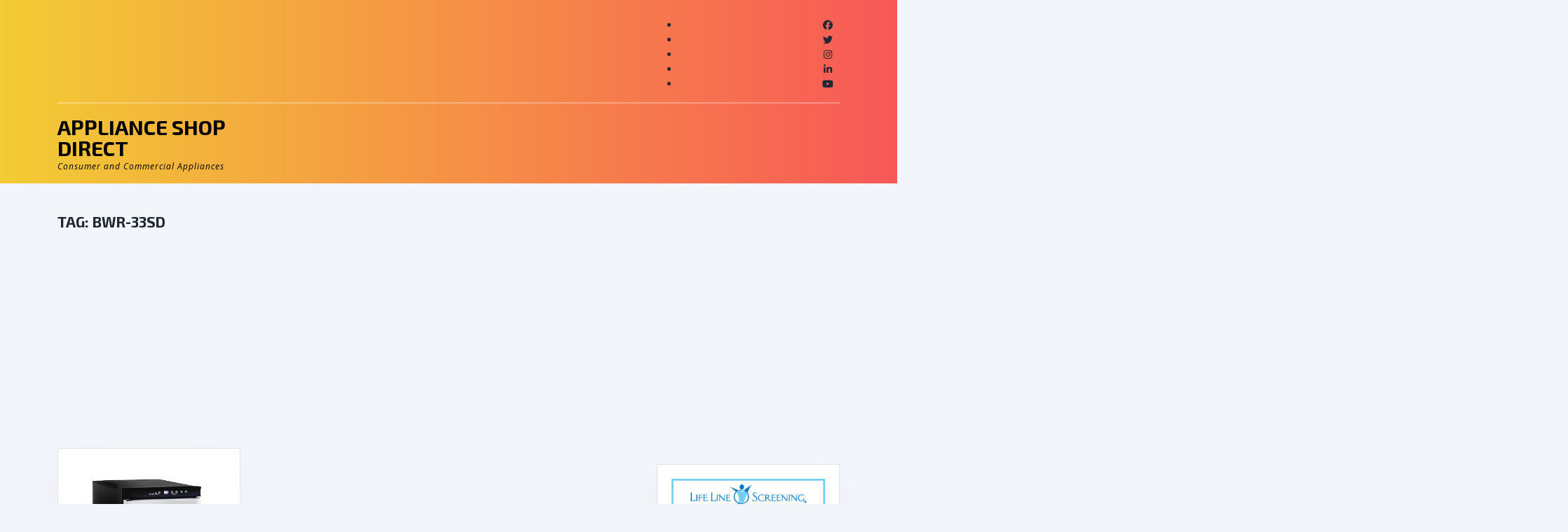

--- FILE ---
content_type: text/html; charset=UTF-8
request_url: https://applianceshopdirect.com/tag/bwr-33sd/
body_size: 15497
content:
<!DOCTYPE html>

<html lang="en">

	<head>
	  	<meta charset="UTF-8">
	  	<meta name="viewport" content="width=device-width">
	  	<title>BWR-33SD &#8211; Appliance Shop Direct</title>
<meta name='robots' content='max-image-preview:large' />
<link rel='dns-prefetch' href='//stats.wp.com' />
<link rel='dns-prefetch' href='//fonts.googleapis.com' />
<link rel="alternate" type="application/rss+xml" title="Appliance Shop Direct &raquo; Feed" href="https://applianceshopdirect.com/feed/" />
<link rel="alternate" type="application/rss+xml" title="Appliance Shop Direct &raquo; BWR-33SD Tag Feed" href="https://applianceshopdirect.com/tag/bwr-33sd/feed/" />
<!-- applianceshopdirect.com is managing ads with Advanced Ads 2.0.16 – https://wpadvancedads.com/ --><script id="appli-ready">
			window.advanced_ads_ready=function(e,a){a=a||"complete";var d=function(e){return"interactive"===a?"loading"!==e:"complete"===e};d(document.readyState)?e():document.addEventListener("readystatechange",(function(a){d(a.target.readyState)&&e()}),{once:"interactive"===a})},window.advanced_ads_ready_queue=window.advanced_ads_ready_queue||[];		</script>
		<style id='wp-img-auto-sizes-contain-inline-css' type='text/css'>
img:is([sizes=auto i],[sizes^="auto," i]){contain-intrinsic-size:3000px 1500px}
/*# sourceURL=wp-img-auto-sizes-contain-inline-css */
</style>
<style id='wp-emoji-styles-inline-css' type='text/css'>

	img.wp-smiley, img.emoji {
		display: inline !important;
		border: none !important;
		box-shadow: none !important;
		height: 1em !important;
		width: 1em !important;
		margin: 0 0.07em !important;
		vertical-align: -0.1em !important;
		background: none !important;
		padding: 0 !important;
	}
/*# sourceURL=wp-emoji-styles-inline-css */
</style>
<style id='wp-block-library-inline-css' type='text/css'>
:root{--wp-block-synced-color:#7a00df;--wp-block-synced-color--rgb:122,0,223;--wp-bound-block-color:var(--wp-block-synced-color);--wp-editor-canvas-background:#ddd;--wp-admin-theme-color:#007cba;--wp-admin-theme-color--rgb:0,124,186;--wp-admin-theme-color-darker-10:#006ba1;--wp-admin-theme-color-darker-10--rgb:0,107,160.5;--wp-admin-theme-color-darker-20:#005a87;--wp-admin-theme-color-darker-20--rgb:0,90,135;--wp-admin-border-width-focus:2px}@media (min-resolution:192dpi){:root{--wp-admin-border-width-focus:1.5px}}.wp-element-button{cursor:pointer}:root .has-very-light-gray-background-color{background-color:#eee}:root .has-very-dark-gray-background-color{background-color:#313131}:root .has-very-light-gray-color{color:#eee}:root .has-very-dark-gray-color{color:#313131}:root .has-vivid-green-cyan-to-vivid-cyan-blue-gradient-background{background:linear-gradient(135deg,#00d084,#0693e3)}:root .has-purple-crush-gradient-background{background:linear-gradient(135deg,#34e2e4,#4721fb 50%,#ab1dfe)}:root .has-hazy-dawn-gradient-background{background:linear-gradient(135deg,#faaca8,#dad0ec)}:root .has-subdued-olive-gradient-background{background:linear-gradient(135deg,#fafae1,#67a671)}:root .has-atomic-cream-gradient-background{background:linear-gradient(135deg,#fdd79a,#004a59)}:root .has-nightshade-gradient-background{background:linear-gradient(135deg,#330968,#31cdcf)}:root .has-midnight-gradient-background{background:linear-gradient(135deg,#020381,#2874fc)}:root{--wp--preset--font-size--normal:16px;--wp--preset--font-size--huge:42px}.has-regular-font-size{font-size:1em}.has-larger-font-size{font-size:2.625em}.has-normal-font-size{font-size:var(--wp--preset--font-size--normal)}.has-huge-font-size{font-size:var(--wp--preset--font-size--huge)}.has-text-align-center{text-align:center}.has-text-align-left{text-align:left}.has-text-align-right{text-align:right}.has-fit-text{white-space:nowrap!important}#end-resizable-editor-section{display:none}.aligncenter{clear:both}.items-justified-left{justify-content:flex-start}.items-justified-center{justify-content:center}.items-justified-right{justify-content:flex-end}.items-justified-space-between{justify-content:space-between}.screen-reader-text{border:0;clip-path:inset(50%);height:1px;margin:-1px;overflow:hidden;padding:0;position:absolute;width:1px;word-wrap:normal!important}.screen-reader-text:focus{background-color:#ddd;clip-path:none;color:#444;display:block;font-size:1em;height:auto;left:5px;line-height:normal;padding:15px 23px 14px;text-decoration:none;top:5px;width:auto;z-index:100000}html :where(.has-border-color){border-style:solid}html :where([style*=border-top-color]){border-top-style:solid}html :where([style*=border-right-color]){border-right-style:solid}html :where([style*=border-bottom-color]){border-bottom-style:solid}html :where([style*=border-left-color]){border-left-style:solid}html :where([style*=border-width]){border-style:solid}html :where([style*=border-top-width]){border-top-style:solid}html :where([style*=border-right-width]){border-right-style:solid}html :where([style*=border-bottom-width]){border-bottom-style:solid}html :where([style*=border-left-width]){border-left-style:solid}html :where(img[class*=wp-image-]){height:auto;max-width:100%}:where(figure){margin:0 0 1em}html :where(.is-position-sticky){--wp-admin--admin-bar--position-offset:var(--wp-admin--admin-bar--height,0px)}@media screen and (max-width:600px){html :where(.is-position-sticky){--wp-admin--admin-bar--position-offset:0px}}

/*# sourceURL=wp-block-library-inline-css */
</style><style id='global-styles-inline-css' type='text/css'>
:root{--wp--preset--aspect-ratio--square: 1;--wp--preset--aspect-ratio--4-3: 4/3;--wp--preset--aspect-ratio--3-4: 3/4;--wp--preset--aspect-ratio--3-2: 3/2;--wp--preset--aspect-ratio--2-3: 2/3;--wp--preset--aspect-ratio--16-9: 16/9;--wp--preset--aspect-ratio--9-16: 9/16;--wp--preset--color--black: #000000;--wp--preset--color--cyan-bluish-gray: #abb8c3;--wp--preset--color--white: #ffffff;--wp--preset--color--pale-pink: #f78da7;--wp--preset--color--vivid-red: #cf2e2e;--wp--preset--color--luminous-vivid-orange: #ff6900;--wp--preset--color--luminous-vivid-amber: #fcb900;--wp--preset--color--light-green-cyan: #7bdcb5;--wp--preset--color--vivid-green-cyan: #00d084;--wp--preset--color--pale-cyan-blue: #8ed1fc;--wp--preset--color--vivid-cyan-blue: #0693e3;--wp--preset--color--vivid-purple: #9b51e0;--wp--preset--gradient--vivid-cyan-blue-to-vivid-purple: linear-gradient(135deg,rgb(6,147,227) 0%,rgb(155,81,224) 100%);--wp--preset--gradient--light-green-cyan-to-vivid-green-cyan: linear-gradient(135deg,rgb(122,220,180) 0%,rgb(0,208,130) 100%);--wp--preset--gradient--luminous-vivid-amber-to-luminous-vivid-orange: linear-gradient(135deg,rgb(252,185,0) 0%,rgb(255,105,0) 100%);--wp--preset--gradient--luminous-vivid-orange-to-vivid-red: linear-gradient(135deg,rgb(255,105,0) 0%,rgb(207,46,46) 100%);--wp--preset--gradient--very-light-gray-to-cyan-bluish-gray: linear-gradient(135deg,rgb(238,238,238) 0%,rgb(169,184,195) 100%);--wp--preset--gradient--cool-to-warm-spectrum: linear-gradient(135deg,rgb(74,234,220) 0%,rgb(151,120,209) 20%,rgb(207,42,186) 40%,rgb(238,44,130) 60%,rgb(251,105,98) 80%,rgb(254,248,76) 100%);--wp--preset--gradient--blush-light-purple: linear-gradient(135deg,rgb(255,206,236) 0%,rgb(152,150,240) 100%);--wp--preset--gradient--blush-bordeaux: linear-gradient(135deg,rgb(254,205,165) 0%,rgb(254,45,45) 50%,rgb(107,0,62) 100%);--wp--preset--gradient--luminous-dusk: linear-gradient(135deg,rgb(255,203,112) 0%,rgb(199,81,192) 50%,rgb(65,88,208) 100%);--wp--preset--gradient--pale-ocean: linear-gradient(135deg,rgb(255,245,203) 0%,rgb(182,227,212) 50%,rgb(51,167,181) 100%);--wp--preset--gradient--electric-grass: linear-gradient(135deg,rgb(202,248,128) 0%,rgb(113,206,126) 100%);--wp--preset--gradient--midnight: linear-gradient(135deg,rgb(2,3,129) 0%,rgb(40,116,252) 100%);--wp--preset--font-size--small: 13px;--wp--preset--font-size--medium: 20px;--wp--preset--font-size--large: 36px;--wp--preset--font-size--x-large: 42px;--wp--preset--spacing--20: 0.44rem;--wp--preset--spacing--30: 0.67rem;--wp--preset--spacing--40: 1rem;--wp--preset--spacing--50: 1.5rem;--wp--preset--spacing--60: 2.25rem;--wp--preset--spacing--70: 3.38rem;--wp--preset--spacing--80: 5.06rem;--wp--preset--shadow--natural: 6px 6px 9px rgba(0, 0, 0, 0.2);--wp--preset--shadow--deep: 12px 12px 50px rgba(0, 0, 0, 0.4);--wp--preset--shadow--sharp: 6px 6px 0px rgba(0, 0, 0, 0.2);--wp--preset--shadow--outlined: 6px 6px 0px -3px rgb(255, 255, 255), 6px 6px rgb(0, 0, 0);--wp--preset--shadow--crisp: 6px 6px 0px rgb(0, 0, 0);}:where(.is-layout-flex){gap: 0.5em;}:where(.is-layout-grid){gap: 0.5em;}body .is-layout-flex{display: flex;}.is-layout-flex{flex-wrap: wrap;align-items: center;}.is-layout-flex > :is(*, div){margin: 0;}body .is-layout-grid{display: grid;}.is-layout-grid > :is(*, div){margin: 0;}:where(.wp-block-columns.is-layout-flex){gap: 2em;}:where(.wp-block-columns.is-layout-grid){gap: 2em;}:where(.wp-block-post-template.is-layout-flex){gap: 1.25em;}:where(.wp-block-post-template.is-layout-grid){gap: 1.25em;}.has-black-color{color: var(--wp--preset--color--black) !important;}.has-cyan-bluish-gray-color{color: var(--wp--preset--color--cyan-bluish-gray) !important;}.has-white-color{color: var(--wp--preset--color--white) !important;}.has-pale-pink-color{color: var(--wp--preset--color--pale-pink) !important;}.has-vivid-red-color{color: var(--wp--preset--color--vivid-red) !important;}.has-luminous-vivid-orange-color{color: var(--wp--preset--color--luminous-vivid-orange) !important;}.has-luminous-vivid-amber-color{color: var(--wp--preset--color--luminous-vivid-amber) !important;}.has-light-green-cyan-color{color: var(--wp--preset--color--light-green-cyan) !important;}.has-vivid-green-cyan-color{color: var(--wp--preset--color--vivid-green-cyan) !important;}.has-pale-cyan-blue-color{color: var(--wp--preset--color--pale-cyan-blue) !important;}.has-vivid-cyan-blue-color{color: var(--wp--preset--color--vivid-cyan-blue) !important;}.has-vivid-purple-color{color: var(--wp--preset--color--vivid-purple) !important;}.has-black-background-color{background-color: var(--wp--preset--color--black) !important;}.has-cyan-bluish-gray-background-color{background-color: var(--wp--preset--color--cyan-bluish-gray) !important;}.has-white-background-color{background-color: var(--wp--preset--color--white) !important;}.has-pale-pink-background-color{background-color: var(--wp--preset--color--pale-pink) !important;}.has-vivid-red-background-color{background-color: var(--wp--preset--color--vivid-red) !important;}.has-luminous-vivid-orange-background-color{background-color: var(--wp--preset--color--luminous-vivid-orange) !important;}.has-luminous-vivid-amber-background-color{background-color: var(--wp--preset--color--luminous-vivid-amber) !important;}.has-light-green-cyan-background-color{background-color: var(--wp--preset--color--light-green-cyan) !important;}.has-vivid-green-cyan-background-color{background-color: var(--wp--preset--color--vivid-green-cyan) !important;}.has-pale-cyan-blue-background-color{background-color: var(--wp--preset--color--pale-cyan-blue) !important;}.has-vivid-cyan-blue-background-color{background-color: var(--wp--preset--color--vivid-cyan-blue) !important;}.has-vivid-purple-background-color{background-color: var(--wp--preset--color--vivid-purple) !important;}.has-black-border-color{border-color: var(--wp--preset--color--black) !important;}.has-cyan-bluish-gray-border-color{border-color: var(--wp--preset--color--cyan-bluish-gray) !important;}.has-white-border-color{border-color: var(--wp--preset--color--white) !important;}.has-pale-pink-border-color{border-color: var(--wp--preset--color--pale-pink) !important;}.has-vivid-red-border-color{border-color: var(--wp--preset--color--vivid-red) !important;}.has-luminous-vivid-orange-border-color{border-color: var(--wp--preset--color--luminous-vivid-orange) !important;}.has-luminous-vivid-amber-border-color{border-color: var(--wp--preset--color--luminous-vivid-amber) !important;}.has-light-green-cyan-border-color{border-color: var(--wp--preset--color--light-green-cyan) !important;}.has-vivid-green-cyan-border-color{border-color: var(--wp--preset--color--vivid-green-cyan) !important;}.has-pale-cyan-blue-border-color{border-color: var(--wp--preset--color--pale-cyan-blue) !important;}.has-vivid-cyan-blue-border-color{border-color: var(--wp--preset--color--vivid-cyan-blue) !important;}.has-vivid-purple-border-color{border-color: var(--wp--preset--color--vivid-purple) !important;}.has-vivid-cyan-blue-to-vivid-purple-gradient-background{background: var(--wp--preset--gradient--vivid-cyan-blue-to-vivid-purple) !important;}.has-light-green-cyan-to-vivid-green-cyan-gradient-background{background: var(--wp--preset--gradient--light-green-cyan-to-vivid-green-cyan) !important;}.has-luminous-vivid-amber-to-luminous-vivid-orange-gradient-background{background: var(--wp--preset--gradient--luminous-vivid-amber-to-luminous-vivid-orange) !important;}.has-luminous-vivid-orange-to-vivid-red-gradient-background{background: var(--wp--preset--gradient--luminous-vivid-orange-to-vivid-red) !important;}.has-very-light-gray-to-cyan-bluish-gray-gradient-background{background: var(--wp--preset--gradient--very-light-gray-to-cyan-bluish-gray) !important;}.has-cool-to-warm-spectrum-gradient-background{background: var(--wp--preset--gradient--cool-to-warm-spectrum) !important;}.has-blush-light-purple-gradient-background{background: var(--wp--preset--gradient--blush-light-purple) !important;}.has-blush-bordeaux-gradient-background{background: var(--wp--preset--gradient--blush-bordeaux) !important;}.has-luminous-dusk-gradient-background{background: var(--wp--preset--gradient--luminous-dusk) !important;}.has-pale-ocean-gradient-background{background: var(--wp--preset--gradient--pale-ocean) !important;}.has-electric-grass-gradient-background{background: var(--wp--preset--gradient--electric-grass) !important;}.has-midnight-gradient-background{background: var(--wp--preset--gradient--midnight) !important;}.has-small-font-size{font-size: var(--wp--preset--font-size--small) !important;}.has-medium-font-size{font-size: var(--wp--preset--font-size--medium) !important;}.has-large-font-size{font-size: var(--wp--preset--font-size--large) !important;}.has-x-large-font-size{font-size: var(--wp--preset--font-size--x-large) !important;}
/*# sourceURL=global-styles-inline-css */
</style>

<style id='classic-theme-styles-inline-css' type='text/css'>
/*! This file is auto-generated */
.wp-block-button__link{color:#fff;background-color:#32373c;border-radius:9999px;box-shadow:none;text-decoration:none;padding:calc(.667em + 2px) calc(1.333em + 2px);font-size:1.125em}.wp-block-file__button{background:#32373c;color:#fff;text-decoration:none}
/*# sourceURL=/wp-includes/css/classic-themes.min.css */
</style>
<link rel='stylesheet' id='amazon-auto-links-_common-css' href='https://applianceshopdirect.com/wp-content/plugins/amazon-auto-links/template/_common/style.min.css?ver=5.4.3' type='text/css' media='all' />
<link rel='stylesheet' id='amazon-auto-links-list-css' href='https://applianceshopdirect.com/wp-content/plugins/amazon-auto-links/template/list/style.min.css?ver=1.4.1' type='text/css' media='all' />
<link rel='stylesheet' id='vw-consulting-font-css' href='//fonts.googleapis.com/css?family=ABeeZee%3Aital%400%3B1%7CAbril+Fatface%7CAcme%7CAlfa+Slab+One%7CAllura%7CAnton%7CArchitects+Daughter%7CArchivo%3Aital%2Cwght%400%2C100%3B0%2C200%3B0%2C300%3B0%2C400%3B0%2C500%3B0%2C600%3B0%2C700%3B0%2C800%3B0%2C900%3B1%2C100%3B1%2C200%3B1%2C300%3B1%2C400%3B1%2C500%3B1%2C600%3B1%2C700%3B1%2C800%3B1%2C900%7CArimo%3Aital%2Cwght%400%2C400%3B0%2C500%3B0%2C600%3B0%2C700%3B1%2C400%3B1%2C500%3B1%2C600%3B1%2C700%7CArsenal%3Aital%2Cwght%400%2C400%3B0%2C700%3B1%2C400%3B1%2C700%7CArvo%3Aital%2Cwght%400%2C400%3B0%2C700%3B1%2C400%3B1%2C700%7CAlegreya+Sans%3Aital%2Cwght%400%2C100%3B0%2C300%3B0%2C400%3B0%2C500%3B0%2C700%3B0%2C800%3B0%2C900%3B1%2C100%3B1%2C300%3B1%2C400%3B1%2C500%3B1%2C700%3B1%2C800%3B1%2C900%7CAsap%3Aital%2Cwght%400%2C100%3B0%2C200%3B0%2C300%3B0%2C400%3B0%2C500%3B0%2C600%3B0%2C700%3B0%2C800%3B0%2C900%3B1%2C100%3B1%2C200%3B1%2C300%3B1%2C400%3B1%2C500%3B1%2C600%3B1%2C700%3B1%2C800%3B1%2C900%7CAssistant%3Awght%40200%3B300%3B400%3B500%3B600%3B700%3B800%7CAveria+Serif+Libre%3Aital%2Cwght%400%2C300%3B0%2C400%3B0%2C700%3B1%2C300%3B1%2C400%3B1%2C700%7CBangers%7CBoogaloo%7CBad+Script%7CBarlow+Condensed%3Aital%2Cwght%400%2C100%3B0%2C200%3B0%2C300%3B0%2C400%3B0%2C500%3B0%2C600%3B0%2C700%3B0%2C800%3B0%2C900%3B1%2C100%3B1%2C200%3B1%2C300%3B1%2C400%3B1%2C500%3B1%2C600%3B1%2C700%3B1%2C800%3B1%2C900%7CBitter%3Aital%2Cwght%400%2C100%3B0%2C200%3B0%2C300%3B0%2C400%3B0%2C500%3B0%2C600%3B0%2C700%3B0%2C800%3B0%2C900%3B1%2C100%3B1%2C200%3B1%2C300%3B1%2C400%3B1%2C500%3B1%2C600%3B1%2C700%3B1%2C800%3B1%2C900%7CBree+Serif%7CBenchNine%3Awght%40300%3B400%3B700%7CCabin%3Aital%2Cwght%400%2C400%3B0%2C500%3B0%2C600%3B0%2C700%3B1%2C400%3B1%2C500%3B1%2C600%3B1%2C700%7CCardo%3Aital%2Cwght%400%2C400%3B0%2C700%3B1%2C400%7CCourgette%7CCaveat+Brush%7CCherry+Swash%3Awght%40400%3B700%7CCormorant+Garamond%3Aital%2Cwght%400%2C300%3B0%2C400%3B0%2C500%3B0%2C600%3B0%2C700%3B1%2C300%3B1%2C400%3B1%2C500%3B1%2C600%3B1%2C700%7CCrimson+Text%3Aital%2Cwght%400%2C400%3B0%2C600%3B0%2C700%3B1%2C400%3B1%2C600%3B1%2C700%7CCuprum%3Aital%2Cwght%400%2C400%3B0%2C500%3B0%2C600%3B0%2C700%3B1%2C400%3B1%2C500%3B1%2C600%3B1%2C700%7CCookie%7CComing+Soon%7CCharm%3Awght%40400%3B700%7CChewy%7CDays+One%7CDM+Serif+Display%3Aital%400%3B1%7CDosis%3Awght%40200%3B300%3B400%3B500%3B600%3B700%3B800%7CEB+Garamond%3Aital%2Cwght%400%2C400%3B0%2C500%3B0%2C600%3B0%2C700%3B0%2C800%3B1%2C400%3B1%2C500%3B1%2C600%3B1%2C700%3B1%2C800%7CEconomica%3Aital%2Cwght%400%2C400%3B0%2C700%3B1%2C400%3B1%2C700%7CExo+2%3Aital%2Cwght%400%2C100%3B0%2C200%3B0%2C300%3B0%2C400%3B0%2C500%3B0%2C600%3B0%2C700%3B0%2C800%3B0%2C900%3B1%2C100%3B1%2C200%3B1%2C400%3B1%2C500%3B1%2C600%3B1%2C700%3B1%2C800%3B1%2C900%7CFira+Sans%3Aital%2Cwght%400%2C100%3B0%2C200%3B0%2C300%3B0%2C400%3B0%2C500%3B0%2C600%3B0%2C700%3B0%2C800%3B0%2C900%3B1%2C100%3B1%2C200%3B1%2C300%3B1%2C400%3B1%2C500%3B1%2C600%3B1%2C700%3B1%2C800%3B1%2C900%7CFredoka+One%7CFjalla+One%7CFrank+Ruhl+Libre%3Awght%40300%3B400%3B500%3B700%3B900%7CGabriela%7CGloria+Hallelujah%7CGreat+Vibes%7CHandlee%7CHammersmith+One%7CHeebo%3Awght%40100%3B200%3B300%3B400%3B500%3B600%3B700%3B800%3B900%7CHind%3Awght%40300%3B400%3B500%3B600%3B700%7CInconsolata%3Awght%40200%3B300%3B400%3B500%3B600%3B700%3B800%3B900%7CIndie+Flower%7CIM+Fell+English+SC%7CJulius+Sans+One%7CJomhuria%7CJosefin+Slab%3Aital%2Cwght%400%2C100%3B0%2C200%3B0%2C300%3B0%2C400%3B0%2C500%3B0%2C600%3B0%2C700%3B1%2C100%3B1%2C200%3B1%2C300%3B1%2C400%3B1%2C500%3B1%2C600%3B1%2C700%7CJosefin+Sans%3Aital%2Cwght%400%2C100%3B0%2C200%3B0%2C300%3B0%2C400%3B0%2C500%3B0%2C600%3B0%2C700%3B1%2C100%3B1%2C200%3B1%2C300%3B1%2C400%3B1%2C500%3B1%2C600%3B1%2C700%7CJost%3Aital%2Cwght%400%2C100%3B0%2C200%3B0%2C300%3B0%2C400%3B0%2C500%3B0%2C600%3B0%2C700%3B0%2C800%3B0%2C900%3B1%2C100%3B1%2C200%3B1%2C300%3B1%2C400%3B1%2C500%3B1%2C600%3B1%2C700%3B1%2C800%3B1%2C900%7CKanit%3Aital%2Cwght%400%2C100%3B0%2C200%3B0%2C300%3B0%2C400%3B0%2C500%3B0%2C600%3B0%2C700%3B0%2C800%3B0%2C900%3B1%2C100%3B1%2C200%3B1%2C300%3B1%2C400%3B1%2C500%3B1%2C600%3B1%2C700%3B1%2C800%3B1%2C900%7CKaushan+Script%7CKrub%3Aital%2Cwght%400%2C200%3B0%2C300%3B0%2C400%3B0%2C500%3B0%2C600%3B0%2C700%3B1%2C200%3B1%2C300%3B1%2C400%3B1%2C500%3B1%2C600%3B1%2C700%7CLato%3Aital%2Cwght%400%2C100%3B0%2C300%3B0%2C400%3B0%2C700%3B0%2C900%3B1%2C100%3B1%2C300%3B1%2C400%3B1%2C700%3B1%2C900%7CLora%3Aital%2Cwght%400%2C400%3B0%2C500%3B0%2C600%3B0%2C700%3B1%2C400%3B1%2C500%3B1%2C600%3B1%2C700%7CLibre+Baskerville%3Aital%2Cwght%400%2C400%3B0%2C700%3B1%2C400%7CLiterata%3Aital%2Copsz%2Cwght%400%2C7..72%2C200%3B0%2C7..72%2C300%3B0%2C7..72%2C400%3B0%2C7..72%2C500%3B0%2C7..72%2C600%3B0%2C7..72%2C700%3B0%2C7..72%2C800%3B0%2C7..72%2C900%3B1%2C7..72%2C200%3B1%2C7..72%2C300%3B1%2C7..72%2C400%3B1%2C7..72%2C500%3B1%2C7..72%2C600%3B1%2C7..72%2C700%3B1%2C7..72%2C800%3B1%2C7..72%2C900%7CLobster%7CLobster+Two%3Aital%2Cwght%400%2C400%3B0%2C700%3B1%2C400%3B1%2C700%7CMerriweather%3Aital%2Cwght%400%2C300%3B0%2C400%3B0%2C700%3B0%2C900%3B1%2C300%3B1%2C400%3B1%2C700%3B1%2C900%7CMarck+Script%7CMarcellus%7CMerienda+One%7CMonda%3Awght%40400%3B700%7CMontserrat%3Aital%2Cwght%400%2C100%3B0%2C200%3B0%2C300%3B0%2C400%3B0%2C500%3B0%2C600%3B0%2C700%3B0%2C800%3B0%2C900%3B1%2C100%3B1%2C200%3B1%2C300%3B1%2C400%3B1%2C500%3B1%2C600%3B1%2C700%3B1%2C800%3B1%2C900%7CMulish%3Aital%2Cwght%400%2C200%3B0%2C300%3B0%2C400%3B0%2C500%3B0%2C600%3B0%2C700%3B0%2C800%3B0%2C900%3B0%2C1000%3B1%2C200%3B1%2C300%3B1%2C400%3B1%2C500%3B1%2C600%3B1%2C700%3B1%2C800%3B1%2C900%3B1%2C1000%7CNoto+Serif%3Aital%2Cwght%400%2C400%3B0%2C700%3B1%2C400%3B1%2C700%7CNunito+Sans%3Aital%2Cwght%400%2C200%3B0%2C300%3B0%2C400%3B0%2C600%3B0%2C700%3B0%2C800%3B0%2C900%3B1%2C200%3B1%2C300%3B1%2C400%3B1%2C600%3B1%2C700%3B1%2C800%3B1%2C900%7COpen+Sans%3Aital%2Cwght%400%2C300%3B0%2C400%3B0%2C500%3B0%2C600%3B0%2C700%3B0%2C800%3B1%2C300%3B1%2C400%3B1%2C500%3B1%2C600%3B1%2C700%3B1%2C800%7COverpass%3Aital%2Cwght%400%2C100%3B0%2C200%3B0%2C300%3B0%2C400%3B0%2C500%3B0%2C600%3B0%2C700%3B0%2C800%3B0%2C900%3B1%2C100%3B1%2C200%3B1%2C300%3B1%2C400%3B1%2C500%3B1%2C600%3B1%2C700%3B1%2C800%3B1%2C900%7COverpass+Mono%3Awght%40300%3B400%3B500%3B600%3B700%7COxygen%3Awght%40300%3B400%3B700%7COswald%3Awght%40200%3B300%3B400%3B500%3B600%3B700%7COrbitron%3Awght%40400%3B500%3B600%3B700%3B800%3B900%7CPatua+One%7CPacifico%7CPadauk%3Awght%40400%3B700%7CPlayball%7CPlayfair+Display%3Aital%2Cwght%400%2C400%3B0%2C500%3B0%2C600%3B0%2C700%3B0%2C800%3B0%2C900%3B1%2C400%3B1%2C500%3B1%2C600%3B1%2C700%3B1%2C800%3B1%2C900%7CPrompt%3Aital%2Cwght%400%2C100%3B0%2C200%3B0%2C300%3B0%2C400%3B0%2C500%3B0%2C600%3B0%2C700%3B0%2C800%3B0%2C900%3B1%2C100%3B1%2C200%3B1%2C300%3B1%2C400%3B1%2C500%3B1%2C600%3B1%2C700%3B1%2C800%3B1%2C900%7CPT+Sans%3Aital%2Cwght%400%2C400%3B0%2C700%3B1%2C400%3B1%2C700%7CPT+Serif%3Aital%2Cwght%400%2C400%3B0%2C700%3B1%2C400%3B1%2C700%7CPhilosopher%3Aital%2Cwght%400%2C400%3B0%2C700%3B1%2C400%3B1%2C700%7CPermanent+Marker%7CPoiret+One%7CPoppins%3Aital%2Cwght%400%2C100%3B0%2C200%3B0%2C300%3B0%2C400%3B0%2C500%3B0%2C600%3B0%2C700%3B0%2C800%3B0%2C900%3B1%2C100%3B1%2C200%3B1%2C300%3B1%2C400%3B1%2C500%3B1%2C600%3B1%2C700%3B1%2C800%3B1%2C900%7CPrata%7CQuicksand%3Awght%40300%3B400%3B500%3B600%3B700%7CQuattrocento+Sans%3Aital%2Cwght%400%2C400%3B0%2C700%3B1%2C400%3B1%2C700%7CRaleway%3Aital%2Cwght%400%2C100%3B0%2C200%3B0%2C300%3B0%2C400%3B0%2C500%3B0%2C600%3B0%2C700%3B0%2C800%3B0%2C900%3B1%2C100%3B1%2C200%3B1%2C300%3B1%2C400%3B1%2C500%3B1%2C600%3B1%2C700%3B1%2C800%3B1%2C900%7CRubik%3Aital%2Cwght%400%2C300%3B0%2C400%3B0%2C500%3B0%2C600%3B0%2C700%3B0%2C800%3B0%2C900%3B1%2C300%3B1%2C400%3B1%2C500%3B1%2C600%3B1%2C700%3B1%2C800%3B1%2C900%7CRoboto%3Aital%2Cwght%400%2C100%3B0%2C300%3B0%2C400%3B0%2C500%3B0%2C700%3B0%2C900%3B1%2C100%3B1%2C300%3B1%2C400%3B1%2C500%3B1%2C700%3B1%2C900%7CRoboto+Condensed%3Aital%2Cwght%400%2C300%3B0%2C400%3B0%2C700%3B1%2C300%3B1%2C400%3B1%2C700%7CRokkitt%3Awght%40100%3B200%3B300%3B400%3B500%3B600%3B700%3B800%3B900%7CRopa+Sans%3Aital%400%3B1%7CRusso+One%7CRighteous%7CSaira%3Aital%2Cwght%400%2C100%3B0%2C200%3B0%2C300%3B0%2C400%3B0%2C500%3B0%2C600%3B0%2C700%3B0%2C800%3B0%2C900%3B1%2C100%3B1%2C200%3B1%2C300%3B1%2C400%3B1%2C500%3B1%2C600%3B1%2C700%3B1%2C800%3B1%2C900%7CSatisfy%7CSen%3Awght%40400%3B700%3B800%7CSource+Sans+Pro%3Aital%2Cwght%400%2C200%3B0%2C300%3B0%2C400%3B0%2C600%3B0%2C700%3B0%2C900%3B1%2C200%3B1%2C300%3B1%2C400%3B1%2C600%3B1%2C700%3B1%2C900%7CShadows+Into+Light+Two%7CShadows+Into+Light%7CSacramento%7CSail%7CShrikhand%7CStaatliches%7CStylish%7CTangerine%3Awght%40400%3B700%7CTitillium+Web%3Aital%2Cwght%400%2C200%3B0%2C300%3B0%2C400%3B0%2C600%3B0%2C700%3B0%2C900%3B1%2C200%3B1%2C300%3B1%2C400%3B1%2C600%3B1%2C700%7CTrirong%3Aital%2Cwght%400%2C100%3B0%2C200%3B0%2C300%3B0%2C400%3B0%2C500%3B0%2C600%3B0%2C700%3B0%2C800%3B0%2C900%3B1%2C100%3B1%2C200%3B1%2C300%3B1%2C400%3B1%2C500%3B1%2C600%3B1%2C700%3B1%2C800%3B1%2C900%7CUbuntu%3Aital%2Cwght%400%2C300%3B0%2C400%3B0%2C500%3B0%2C700%3B1%2C300%3B1%2C400%3B1%2C500%3B1%2C700%7CUnica+One%7CVT323%7CVarela+Round%7CVampiro+One%7CVollkorn%3Aital%2Cwght%400%2C400%3B0%2C500%3B0%2C600%3B0%2C700%3B0%2C800%3B0%2C900%3B1%2C400%3B1%2C500%3B1%2C600%3B1%2C700%3B1%2C800%3B1%2C900%7CVolkhov%3Aital%2Cwght%400%2C400%3B0%2C700%3B1%2C400%3B1%2C700%7CWork+Sans%3Aital%2Cwght%400%2C100%3B0%2C200%3B0%2C300%3B0%2C400%3B0%2C500%3B0%2C600%3B0%2C700%3B0%2C800%3B0%2C900%3B1%2C100%3B1%2C200%3B1%2C300%3B1%2C400%3B1%2C500%3B1%2C600%3B1%2C700%3B1%2C800%3B1%2C900%7CYanone+Kaffeesatz%3Awght%40200%3B300%3B400%3B500%3B600%3B700%7CZCOOL+XiaoWei&#038;ver=6.9' type='text/css' media='all' />
<link rel='stylesheet' id='vw-consulting-block-style-css' href='https://applianceshopdirect.com/wp-content/themes/vw-consulting/assets/css/blocks.css?ver=6.9' type='text/css' media='all' />
<link rel='stylesheet' id='vw-consulting-block-patterns-style-frontend-css' href='https://applianceshopdirect.com/wp-content/themes/vw-consulting/inc/block-patterns/css/block-frontend.css?ver=6.9' type='text/css' media='all' />
<link rel='stylesheet' id='bootstrap-style-css' href='https://applianceshopdirect.com/wp-content/themes/vw-consulting/assets/css/bootstrap.css?ver=6.9' type='text/css' media='all' />
<link rel='stylesheet' id='vw-consulting-basic-style-css' href='https://applianceshopdirect.com/wp-content/themes/vw-consulting/style.css?ver=6.9' type='text/css' media='all' />
<style id='vw-consulting-basic-style-inline-css' type='text/css'>
@media screen and (max-width:1000px) {}body{max-width: 100%;}#slider{background-color: 1;}#slider .carousel-caption, #slider .inner_carousel, #slider .inner_carousel h1, #slider .inner_carousel p, #slider .more-btn{text-align:left; left:15%; right:45%;}.post-main-box{}@media screen and (max-width:575px) {#contact_info{display:none;} }@media screen and (max-width:575px){.header-menu.header-sticky.header-fixed{position:static;} }@media screen and (max-width:575px) {#slider{display:none;} }@media screen and (max-width:575px) {#sidebar{display:block;} }@media screen and (max-width:575px) {.scrollup i{visibility:visible !important;} }.main-navigation a{font-weight: 600;}.main-navigation a{text-transform:Uppercase;}.main-navigation a{}.search-box i{font-size: 20px;}.post-main-box .more-btn a{font-size: 14;}.post-main-box .more-btn a{text-transform:Uppercase;}.post-main-box .more-btn a{letter-spacing: ;}.post-navigation{display: none;}.copyright .widget i{font-size: 16px;}#footer h3, #footer h3 .wp-block-search .wp-block-search__label{text-align: left;}#footer li{text-align: left;}#footer{background-attachment: scroll !important;}#footer{background-position: center center!important;}#footer{}.woocommerce ul.products li.product .onsale{left: auto; right: 0;}.home-page-header{background-position: center top!important;}#footer h3, a.rsswidget.rss-widget-title{letter-spacing: 1px;}#footer h3, a.rsswidget.rss-widget-title{font-size: 30px;}#footer h3{text-transform:Capitalize;}#footer h3, a.rsswidget.rss-widget-title{font-weight: 600;}@media screen and (max-width:575px){
			#preloader{display:none !important;} }@media screen and (min-width:768px) {.bradcrumbs{text-align:start;}}
/*# sourceURL=vw-consulting-basic-style-inline-css */
</style>
<link rel='stylesheet' id='font-awesome-css-css' href='https://applianceshopdirect.com/wp-content/themes/vw-consulting/assets/css/fontawesome-all.css?ver=6.9' type='text/css' media='all' />
<link rel='stylesheet' id='dashicons-css' href='https://applianceshopdirect.com/wp-includes/css/dashicons.min.css?ver=6.9' type='text/css' media='all' />
<link rel='stylesheet' id='wp-pointer-css' href='https://applianceshopdirect.com/wp-includes/css/wp-pointer.min.css?ver=6.9' type='text/css' media='all' />
<link rel='stylesheet' id='font-awesome-css' href='https://applianceshopdirect.com/wp-content/plugins/wp-affiliate-disclosure/assets/css/font-awesome.min.css?ver=4.7.0' type='text/css' media='all' />
<link rel='stylesheet' id='wp-affiliate-disclosure-css' href='https://applianceshopdirect.com/wp-content/plugins/wp-affiliate-disclosure/assets/css/core.css?ver=1.2.10' type='text/css' media='all' />
<link rel='stylesheet' id='asg/post.css-css' href='https://applianceshopdirect.com/wp-content/plugins/associate_goliath/template/post.css?ver=20251001155847' type='text/css' media='all' />
<script type="text/javascript" src="https://applianceshopdirect.com/wp-includes/js/jquery/jquery.min.js?ver=3.7.1" id="jquery-core-js"></script>
<script type="text/javascript" src="https://applianceshopdirect.com/wp-includes/js/jquery/jquery-migrate.min.js?ver=3.4.1" id="jquery-migrate-js"></script>
<script type="text/javascript" src="https://applianceshopdirect.com/wp-content/themes/vw-consulting/assets/js/custom.js?ver=6.9" id="vw-consulting-custom-scripts-js"></script>
<script type="text/javascript" src="https://applianceshopdirect.com/wp-content/themes/vw-consulting/assets/js/lucid.js?ver=6.9" id="lucid-js"></script>
<link rel="https://api.w.org/" href="https://applianceshopdirect.com/wp-json/" /><link rel="alternate" title="JSON" type="application/json" href="https://applianceshopdirect.com/wp-json/wp/v2/tags/3139" /><link rel="EditURI" type="application/rsd+xml" title="RSD" href="https://applianceshopdirect.com/xmlrpc.php?rsd" />
<meta name="generator" content="WordPress 6.9" />
	<style>img#wpstats{display:none}</style>
		<style type='text/css' id='amazon-auto-links-button-css' data-version='5.4.3'>.amazon-auto-links-button.amazon-auto-links-button-default { background-image: -webkit-linear-gradient(top, #4997e5, #3f89ba);background-image: -moz-linear-gradient(top, #4997e5, #3f89ba);background-image: -ms-linear-gradient(top, #4997e5, #3f89ba);background-image: -o-linear-gradient(top, #4997e5, #3f89ba);background-image: linear-gradient(to bottom, #4997e5, #3f89ba);-webkit-border-radius: 4px;-moz-border-radius: 4px;border-radius: 4px;margin-left: auto;margin-right: auto;text-align: center;white-space: nowrap;color: #ffffff;font-size: 13px;text-shadow: 0 0 transparent;width: 100px;padding: 7px 8px 8px 8px;background: #3498db;border: solid #6891a5 1px;text-decoration: none;}.amazon-auto-links-button.amazon-auto-links-button-default:hover {background: #3cb0fd;background-image: -webkit-linear-gradient(top, #3cb0fd, #3498db);background-image: -moz-linear-gradient(top, #3cb0fd, #3498db);background-image: -ms-linear-gradient(top, #3cb0fd, #3498db);background-image: -o-linear-gradient(top, #3cb0fd, #3498db);background-image: linear-gradient(to bottom, #3cb0fd, #3498db);text-decoration: none;}.amazon-auto-links-button.amazon-auto-links-button-default > a {color: inherit; border-bottom: none;text-decoration: none; }.amazon-auto-links-button.amazon-auto-links-button-default > a:hover {color: inherit;}.amazon-auto-links-button > a, .amazon-auto-links-button > a:hover {-webkit-box-shadow: none;box-shadow: none;color: inherit;}div.amazon-auto-links-button {line-height: 1.3; }button.amazon-auto-links-button {white-space: nowrap;}.amazon-auto-links-button-link {text-decoration: none;}.amazon-auto-links-button-32920 { margin-right: auto; margin-left: auto; white-space: nowrap; text-align: center; display: inline-flex; justify-content: space-around; font-size: 13px; color: #000000; font-weight: 500; padding: 3px; border-radius: 4px; border-color: #c89411 #b0820f #99710d; border-width: 1px; background-color: #ecb21f; transform: scale(0.98); border-style: solid; background-image: linear-gradient(to bottom,#f8e3ad,#eeba37); } .amazon-auto-links-button-32920 * { box-sizing: border-box; } .amazon-auto-links-button-32920 .button-icon { margin-right: auto; margin-left: auto; display: none; height: auto; border: solid 0; } .amazon-auto-links-button-32920 .button-icon > i { display: inline-block; width: 100%; height: 100%; } .amazon-auto-links-button-32920 .button-icon-left { display: inline-flex; background-color: #2d2d2d; border-width: 1px; border-color: #0a0a0a; border-radius: 2px; margin: 0px; padding-top: 2px; padding-right: 2px; padding-bottom: 3px; padding-left: 2px; min-width: 25px; min-height: 25px; } .amazon-auto-links-button-32920 .button-icon-left > i { background-color: #ffffff; background-size: contain; background-position: center; background-repeat: no-repeat; -webkit-mask-image: url('https://applianceshopdirect.com/wp-content/plugins/amazon-auto-links/include/core/component/button/asset/image/icon/cart.svg'); mask-image: url('https://applianceshopdirect.com/wp-content/plugins/amazon-auto-links/include/core/component/button/asset/image/icon/cart.svg'); -webkit-mask-position: center center; mask-position: center center; -webkit-mask-repeat: no-repeat; mask-repeat: no-repeat; } .amazon-auto-links-button-32920 .button-label { margin-top: 0px; margin-right: 32px; margin-bottom: 0px; margin-left: 32px; } .amazon-auto-links-button-32920 > * { align-items: center; display: inline-flex; vertical-align: middle; } .amazon-auto-links-button-32920:hover { transform: scale(1.0); filter: alpha(opacity=70); opacity: 0.7; }.amazon-auto-links-button-32921 { display: block; margin-right: auto; margin-left: auto; position: relative; width: 176px; height: 28px; } .amazon-auto-links-button-32921 > img { height: unset; max-width: 100%; max-height: 100%; margin-right: auto; margin-left: auto; display: block; position: absolute; top: 50%; left: 50%; -ms-transform: translate(-50%, -50%); transform: translate(-50%, -50%); }.amazon-auto-links-button-32922 { display: block; margin-right: auto; margin-left: auto; position: relative; width: 148px; height: 79px; transform: scale(0.98); } .amazon-auto-links-button-32922:hover { transform: scale(1.0); } .amazon-auto-links-button-32922 > img { height: unset; max-width: 100%; max-height: 100%; margin-right: auto; margin-left: auto; display: block; position: absolute; top: 50%; left: 50%; -ms-transform: translate(-50%, -50%); transform: translate(-50%, -50%); } .amazon-auto-links-button-32922 > img:hover { filter: alpha(opacity=70); opacity: 0.7; }.amazon-auto-links-button-32917 { margin-right: auto; margin-left: auto; white-space: nowrap; text-align: center; display: inline-flex; justify-content: space-around; font-size: 13px; color: #ffffff; font-weight: 400; padding-top: 8px; padding-right: 16px; padding-bottom: 8px; padding-left: 16px; border-radius: 4px; border-color: #1f628d; border-width: 1px; background-color: #4997e5; transform: scale(0.98); border-style: none; background-solid: solid; } .amazon-auto-links-button-32917 * { box-sizing: border-box; } .amazon-auto-links-button-32917 .button-icon { margin-right: auto; margin-left: auto; display: none; height: auto; border: solid 0; } .amazon-auto-links-button-32917 .button-icon > i { display: inline-block; width: 100%; height: 100%; } .amazon-auto-links-button-32917 .button-icon-left { display: inline-flex; background-color: transparent; border-color: transparent; padding: 0px; margin: 0px; min-height: 17px; min-width: 17px; padding-top: 0px; padding-right: 0px; padding-bottom: 0px; padding-left: 0px; } .amazon-auto-links-button-32917 .button-icon-left > i { background-color: #ffffff; background-size: contain; background-position: center; background-repeat: no-repeat; -webkit-mask-image: url('https://applianceshopdirect.com/wp-content/plugins/amazon-auto-links/include/core/component/button/asset/image/icon/cart.svg'); mask-image: url('https://applianceshopdirect.com/wp-content/plugins/amazon-auto-links/include/core/component/button/asset/image/icon/cart.svg'); -webkit-mask-position: center center; mask-position: center center; -webkit-mask-repeat: no-repeat; mask-repeat: no-repeat; } .amazon-auto-links-button-32917 .button-label { margin-top: 0px; margin-right: 8px; margin-bottom: 0px; margin-left: 8px; } .amazon-auto-links-button-32917 > * { align-items: center; display: inline-flex; vertical-align: middle; } .amazon-auto-links-button-32917:hover { transform: scale(1.0); filter: alpha(opacity=70); opacity: 0.7; }.amazon-auto-links-button-32918 { margin-right: auto; margin-left: auto; white-space: nowrap; text-align: center; display: inline-flex; justify-content: space-around; font-size: 13px; color: #ffffff; font-weight: 400; padding-top: 8px; padding-right: 16px; padding-bottom: 8px; padding-left: 16px; border-radius: 0px; border-color: #1f628d; border-width: 1px; background-color: #0a0101; transform: scale(0.98); border-style: none; background-solid: solid; } .amazon-auto-links-button-32918 * { box-sizing: border-box; } .amazon-auto-links-button-32918 .button-icon { margin-right: auto; margin-left: auto; display: none; height: auto; border: solid 0; } .amazon-auto-links-button-32918 .button-icon > i { display: inline-block; width: 100%; height: 100%; } .amazon-auto-links-button-32918 .button-icon-left { display: inline-flex; background-color: transparent; border-color: transparent; padding: 0px; margin: 0px; min-height: 17px; min-width: 17px; padding-top: 0px; padding-right: 0px; padding-bottom: 0px; padding-left: 0px; } .amazon-auto-links-button-32918 .button-icon-left > i { background-color: #ffffff; background-size: contain; background-position: center; background-repeat: no-repeat; -webkit-mask-image: url('https://applianceshopdirect.com/wp-content/plugins/amazon-auto-links/include/core/component/button/asset/image/icon/cart.svg'); mask-image: url('https://applianceshopdirect.com/wp-content/plugins/amazon-auto-links/include/core/component/button/asset/image/icon/cart.svg'); -webkit-mask-position: center center; mask-position: center center; -webkit-mask-repeat: no-repeat; mask-repeat: no-repeat; } .amazon-auto-links-button-32918 .button-icon-right { display: inline-flex; background-color: #ffffff; border-color: transparent; margin: 0px; min-height: 17px; min-width: 17px; border-radius: 10px; padding-top: 0px; padding-right: 0px; padding-bottom: 0px; padding-left: 2px; } .amazon-auto-links-button-32918 .button-icon-right > i { background-color: #000000; background-size: contain; background-position: center; background-repeat: no-repeat; -webkit-mask-image: url('https://applianceshopdirect.com/wp-content/plugins/amazon-auto-links/include/core/component/button/asset/image/icon/controls-play.svg'); mask-image: url('https://applianceshopdirect.com/wp-content/plugins/amazon-auto-links/include/core/component/button/asset/image/icon/controls-play.svg'); -webkit-mask-position: center center; mask-position: center center; -webkit-mask-repeat: no-repeat; mask-repeat: no-repeat; } .amazon-auto-links-button-32918 .button-label { margin-top: 0px; margin-right: 16px; margin-bottom: 0px; margin-left: 16px; } .amazon-auto-links-button-32918 > * { align-items: center; display: inline-flex; vertical-align: middle; } .amazon-auto-links-button-32918:hover { transform: scale(1.0); filter: alpha(opacity=70); opacity: 0.7; }.amazon-auto-links-button-32919 { margin-right: auto; margin-left: auto; white-space: nowrap; text-align: center; display: inline-flex; justify-content: space-around; font-size: 13px; color: #000000; font-weight: 500; padding-top: 8px; padding-right: 16px; padding-bottom: 8px; padding-left: 16px; border-radius: 19px; border-color: #e8b500; border-width: 1px; background-color: #ffd814; transform: scale(0.98); border-style: solid; background-solid: solid; } .amazon-auto-links-button-32919 * { box-sizing: border-box; } .amazon-auto-links-button-32919 .button-icon { margin-right: auto; margin-left: auto; display: none; height: auto; border: solid 0; } .amazon-auto-links-button-32919 .button-icon > i { display: inline-block; width: 100%; height: 100%; } .amazon-auto-links-button-32919 .button-label { margin-top: 0px; margin-right: 32px; margin-bottom: 0px; margin-left: 32px; } .amazon-auto-links-button-32919 > * { align-items: center; display: inline-flex; vertical-align: middle; } .amazon-auto-links-button-32919:hover { transform: scale(1.0); filter: alpha(opacity=70); opacity: 0.7; }.amazon-auto-links-button.amazon-auto-links-button-16956 {background: #4997e5;background-image: -webkit-linear-gradient(top, #4997e5, #3f89ba);background-image: -moz-linear-gradient(top, #4997e5, #3f89ba);background-image: -ms-linear-gradient(top, #4997e5, #3f89ba);background-image: -o-linear-gradient(top, #4997e5, #3f89ba);background-image: linear-gradient(to bottom, #4997e5, #3f89ba);-webkit-border-radius: 4;-moz-border-radius: 4;border-radius: 4px;margin-left: auto;margin-right: auto;text-align: center;white-space: nowrap;color: #ffffff;font-size: 13px;text-shadow-color: transparent;width: 100px;box-shadow-color: #666666;padding: 7px 8px 8px 8px;background: #3498db;border: solid #6891a5 1px;text-decoration: none;}.amazon-auto-links-button.amazon-auto-links-button-16956:hover {background: #3cb0fd;background-image: -webkit-linear-gradient(top, #3cb0fd, #3498db);background-image: -moz-linear-gradient(top, #3cb0fd, #3498db);background-image: -ms-linear-gradient(top, #3cb0fd, #3498db);background-image: -o-linear-gradient(top, #3cb0fd, #3498db);background-image: linear-gradient(to bottom, #3cb0fd, #3498db);text-decoration: none;}.amazon-auto-links-button.amazon-auto-links-button-16956 > a {color: inherit; border-bottom: none;text-decoration: none; }.amazon-auto-links-button.amazon-auto-links-button-16956 > a:hover {color: inherit;}</style>
<style type="text/css" id="ctypo-css">body.ctypo h1 { font-weight: 700;font-size: 21px; }body.ctypo h3 { color: #000000;font-weight: 400;font-size: 16px; }</style>
<script  async src="https://pagead2.googlesyndication.com/pagead/js/adsbygoogle.js?client=ca-pub-8842222477379144" crossorigin="anonymous"></script>	</head>

	<body class="archive tag tag-bwr-33sd tag-3139 wp-embed-responsive wp-theme-vw-consulting aa-prefix-appli- ctypo">
	
		<header role="banner">
			<a class="screen-reader-text skip-link" href="#maincontent">Skip to content</a>
			<div class="home-page-header">
				<div id="topbar">
  					
<div class="container">
	<div class="info-border">
		<div class="row">
			<div class="col-lg-2 col-md-2">	
							</div>
			<div class="col-lg-3 col-md-3">
							</div>
			<div class="col-lg-4 col-md-4">
							</div>
			<div class="col-lg-3 col-md-3">
						          <!-- Default Social Icons Widgets -->
		            <div class="widget">
		                <ul class="custom-social-icons" >
		                  <li><a href="https://facebook.com" target="_blank"><i class="fab fa-facebook"></i></a></li> 
		                  <li><a href="https://twitter.com" target="_blank"><i class="fab fa-twitter"></i></a></li> 
		                  <li><a href="https://instagram.com" target="_blank"><i class="fab fa-instagram"></i></a></li> 
		                  <li><a href="https://linkedin.com" target="_blank"><i class="fab fa-linkedin"></i></a></li>
		                  <li><a href="https://youtube.com" target="_blank"><i class="fab fa-youtube"></i></a></li>                    
		                </ul>
		            </div>
		         	
			</div>
		</div>
	</div>
</div>				</div>
				
<div class="middle-header">
	<div class="header-menu close-sticky ">
		<div class="container">
			<div class="inner-header">
				<div class="row">
				    <div class="col-lg-3 col-md-3 logo-bg align-self-center">
				      	<div class="logo">
					        				            				              				                				                					                  		<p class="site-title"><a href="https://applianceshopdirect.com/" rel="home">Appliance Shop Direct</a></p>
				                  					                				              				              				              						              <p class="site-description">
					                Consumer and Commercial Appliances					              </p>
					            				            				      	</div>
				    </div>
				    <div class="col-lg-8 col-md-7 col-6 align-self-center">
				    	
<div class="container">
	<div id="header" class="menubar">
					<div class="toggle-nav mobile-menu">
			    <button role="tab" onclick="vw_consulting_menu_open_nav()" class="responsivetoggle"><i class="fas fa-bars"></i><span class="screen-reader-text">Open Button</span></button>
			</div> 
				<div id="mySidenav" class="nav sidenav">
          	<nav id="site-navigation" class="main-navigation" role="navigation" aria-label="Top Menu">
	            	            <a href="javascript:void(0)" class="closebtn mobile-menu" onclick="vw_consulting_menu_close_nav()"><i class="fas fa-times"></i><span class="screen-reader-text">Close Button</span></a>
          	</nav>
        </div>
	</div>
</div>				    </div>
		    						</div>
				<div class="serach_outer">
		          <div class="closepop"><a href="#maincontent"><i class="fa fa-window-close"></i></a></div>
		          <div class="serach_inner">
		            
<form method="get" class="search-form" action="https://applianceshopdirect.com/">
	<label>
		<span class="screen-reader-text">Search for:</span>
		<input type="search" class="search-field" placeholder="Search" value="" name="s">
	</label>
	<input type="submit" class="search-submit" value="Search">
</form>		          </div>
		        </div>
			</div>
		</div>
	</div>
</div>			</div>
		</header>

		
<div class="container">
  <main id="containertent" role="main" class="middle-align">
    <header>
      <h1 class="page-title">Tag: <span>BWR-33SD</span></h1>    </header>
          <div class="row">
        <div id="our-services" class="services flipInX col-lg-9 col-md-9">
                    <div class="row">
            <div class="col-lg-4 col-md-6">
	<article id="post-503" class="inner-service post-503 post type-post status-publish format-standard has-post-thumbnail hentry category-wine-cooler-refrigerators tag-bwr-33sd tag-multi tag-whynter">
	    <div class="grid-post-main-box wow zoomInDown delay-1000" data-wow-duration="2s">
	      	<div class="box-image">
	          	<img width="500" height="500" src="https://applianceshopdirect.com/wp-content/uploads/2021/04/41YHuSJBEEL._SL500_.jpg" class="attachment-post-thumbnail size-post-thumbnail wp-post-image" alt="" decoding="async" fetchpriority="high" srcset="https://applianceshopdirect.com/wp-content/uploads/2021/04/41YHuSJBEEL._SL500_.jpg 500w, https://applianceshopdirect.com/wp-content/uploads/2021/04/41YHuSJBEEL._SL500_-300x300.jpg 300w, https://applianceshopdirect.com/wp-content/uploads/2021/04/41YHuSJBEEL._SL500_-150x150.jpg 150w" sizes="(max-width: 500px) 100vw, 500px" />	        </div>
	        <h2 class="section-title"><a href="https://applianceshopdirect.com/wine-cooler-refrigerators/whynter-bwr-33sd-33-bottle-built-in-wine-refrigeratormulti/" title="Whynter BWR-33SD 33 Bottle Built-In Wine Refrigerator,Multi">Whynter BWR-33SD 33 Bottle Built-In Wine Refrigerator,Multi<span class="screen-reader-text">Whynter BWR-33SD 33 Bottle Built-In Wine Refrigerator,Multi</span></a></h2>
	        	        <div class="new-text">
	        	<div class="entry-content">
	        		<p>
	        			<p>
			          				            			          			Buy Whynter BWR-33SD 33 Bottle Built-In Wine Refrigerator, Multi: Built-In Wine Cellars - ✓ FREE DELIVERY possible on eligible purchases 			          						        	
			        </p>
	        	</div>
	        </div>
	        		        <div class="more-btn">
		          <a href="https://applianceshopdirect.com/wine-cooler-refrigerators/whynter-bwr-33sd-33-bottle-built-in-wine-refrigeratormulti/">Read More<span class="screen-reader-text">Read More</span></a>
		        </div>
	        	    </div>
	    <div class="clearfix"></div>
  	</article>
</div>          </div>
                                    <div class="navigation">
                                  <div class="clearfix"></div>
              </div>
                              </div>
        <div class="col-lg-3 col-md-3" id="sidebar"><aside id="media_image-3" class="widget widget_media_image"><a href="http://llsa.go2cloud.org/aff_c?offer_id=2516&#038;aff_id=2387"><img width="250" height="250" src="https://applianceshopdirect.com/wp-content/uploads/2025/10/1263_New-Images-blonde_Square-250x250_Ad_V1b.jpg" class="image wp-image-32956  attachment-full size-full" alt="" style="max-width: 100%; height: auto;" decoding="async" loading="lazy" srcset="https://applianceshopdirect.com/wp-content/uploads/2025/10/1263_New-Images-blonde_Square-250x250_Ad_V1b.jpg 250w, https://applianceshopdirect.com/wp-content/uploads/2025/10/1263_New-Images-blonde_Square-250x250_Ad_V1b-150x150.jpg 150w" sizes="auto, (max-width: 250px) 100vw, 250px" /></a></aside><aside id="search-2" class="widget widget_search">
<form method="get" class="search-form" action="https://applianceshopdirect.com/">
	<label>
		<span class="screen-reader-text">Search for:</span>
		<input type="search" class="search-field" placeholder="Search" value="" name="s">
	</label>
	<input type="submit" class="search-submit" value="Search">
</form></aside><aside id="text-3" class="widget widget_text">			<div class="textwidget"><p><em><strong>As an Amazon Associate I earn from qualifying purchases</strong></em></p>
</div>
		</aside><aside class="widget appli-widget"><h1><a href="https://hop.clickbank.net/?affiliate=autocarsuv&amp;vendor=bioptimize&amp;w=kpx-aff">kApex®</a></h1>
<p>This enzyme and herbal blend improves fat-burning function and digestion of fat and protein.</p>
<p><a href="https://hop.clickbank.net/?affiliate=autocarsuv&amp;vendor=bioptimize&amp;w=kpx-aff"><img loading="lazy" decoding="async" class="alignnone wp-image-32993 size-medium" src="https://applianceshopdirect.com/wp-content/uploads/2025/10/prod-sg-30caps-3bottles-300x270.png" alt="" width="300" height="270" srcset="https://applianceshopdirect.com/wp-content/uploads/2025/10/prod-sg-30caps-3bottles-300x270.png 300w, https://applianceshopdirect.com/wp-content/uploads/2025/10/prod-sg-30caps-3bottles-1024x920.png 1024w, https://applianceshopdirect.com/wp-content/uploads/2025/10/prod-sg-30caps-3bottles.png 1676w" sizes="auto, (max-width: 300px) 100vw, 300px" /></a></p>
<p>&nbsp;</p>
<p>&nbsp;</p>
</aside><aside id="text-5" class="widget widget_text">			<div class="textwidget"><h4 id="title" class="a-size-large a-spacing-none"><a href="https://amzn.to/3D4UMz7"><span id="productTitle">Modernize Your Kitchen: A Step-by-Step Guide to Remodeling and Design</span></a></h4>
<p>&nbsp;</p>
<div class="a-section a-spacing-large">
<h1 id="so_mdp_hero_widget_header" class="so-mdp-hero-widget-desktop-heading">Unlimited Plus Catalog &#8211;<br />
Podcasts, Audiobooks &amp; more</h1>
</div>
<div class="a-section a-spacing-large"><span id="so_mdp_hero_widget_main_title_sub_text" class="a-text-normal">You can listen to thousands of titles all you want, whenever you want. Stream or download to listen offline! <a href="https://amzn.to/3ZuS65n">Free 30-day trial</a>.</span></div>
</div>
		</aside><aside id="categories-2" class="widget widget_categories"><h3 class="widget-title">Categories</h3><form action="https://applianceshopdirect.com" method="get"><label class="screen-reader-text" for="cat">Categories</label><select  name='cat' id='cat' class='postform'>
	<option value='-1'>Select Category</option>
	<option class="level-0" value="4">Beverage Centers</option>
	<option class="level-0" value="17">Commercial Freezers</option>
	<option class="level-0" value="4900">Commercial Frozen Drink Machines</option>
	<option class="level-0" value="19">Commercial Ice Cream Dipping Cabinets</option>
	<option class="level-0" value="14">Commercial Ice Machines</option>
	<option class="level-0" value="18">Commercial Merchandiser Freezers</option>
	<option class="level-0" value="30">Commercial Microwave Ovens</option>
	<option class="level-0" value="22">Commercial Refrigerators</option>
	<option class="level-0" value="15">Countertop Ice Makers</option>
	<option class="level-0" value="24">Dishwashers</option>
	<option class="level-0" value="4882">Electronics</option>
	<option class="level-1" value="4889">&nbsp;&nbsp;&nbsp;Computers &amp; Accessories</option>
	<option class="level-2" value="4890">&nbsp;&nbsp;&nbsp;&nbsp;&nbsp;&nbsp;Networking Products</option>
	<option class="level-3" value="4891">&nbsp;&nbsp;&nbsp;&nbsp;&nbsp;&nbsp;&nbsp;&nbsp;&nbsp;Routers</option>
	<option class="level-1" value="4892">&nbsp;&nbsp;&nbsp;Home Audio</option>
	<option class="level-2" value="4893">&nbsp;&nbsp;&nbsp;&nbsp;&nbsp;&nbsp;Speakers</option>
	<option class="level-3" value="4894">&nbsp;&nbsp;&nbsp;&nbsp;&nbsp;&nbsp;&nbsp;&nbsp;&nbsp;Sound Bars</option>
	<option class="level-1" value="4883">&nbsp;&nbsp;&nbsp;Television &amp; Video</option>
	<option class="level-2" value="4884">&nbsp;&nbsp;&nbsp;&nbsp;&nbsp;&nbsp;Televisions</option>
	<option class="level-3" value="4888">&nbsp;&nbsp;&nbsp;&nbsp;&nbsp;&nbsp;&nbsp;&nbsp;&nbsp;LCD TVs</option>
	<option class="level-3" value="4887">&nbsp;&nbsp;&nbsp;&nbsp;&nbsp;&nbsp;&nbsp;&nbsp;&nbsp;LED TVs</option>
	<option class="level-3" value="4886">&nbsp;&nbsp;&nbsp;&nbsp;&nbsp;&nbsp;&nbsp;&nbsp;&nbsp;OLED TVs</option>
	<option class="level-3" value="4885">&nbsp;&nbsp;&nbsp;&nbsp;&nbsp;&nbsp;&nbsp;&nbsp;&nbsp;QLED TVs</option>
	<option class="level-0" value="4901">Frozen Drink Machines</option>
	<option class="level-0" value="4895">Glassware &amp; Drinkware</option>
	<option class="level-1" value="4896">&nbsp;&nbsp;&nbsp;Cocktail Drinkware</option>
	<option class="level-2" value="4897">&nbsp;&nbsp;&nbsp;&nbsp;&nbsp;&nbsp;Old Fashioned Glasses</option>
	<option class="level-1" value="4898">&nbsp;&nbsp;&nbsp;Cups, Mugs, &amp; Saucers</option>
	<option class="level-2" value="4899">&nbsp;&nbsp;&nbsp;&nbsp;&nbsp;&nbsp;Coffee Cups &amp; Mugs</option>
	<option class="level-0" value="4831">Home &amp; Kitchen</option>
	<option class="level-1" value="4832">&nbsp;&nbsp;&nbsp;Heating, Cooling &amp; Air Quality</option>
	<option class="level-2" value="4840">&nbsp;&nbsp;&nbsp;&nbsp;&nbsp;&nbsp;Air Conditioners</option>
	<option class="level-3" value="4841">&nbsp;&nbsp;&nbsp;&nbsp;&nbsp;&nbsp;&nbsp;&nbsp;&nbsp;Portable Air Conditioners</option>
	<option class="level-2" value="4833">&nbsp;&nbsp;&nbsp;&nbsp;&nbsp;&nbsp;Air Purifiers</option>
	<option class="level-3" value="4834">&nbsp;&nbsp;&nbsp;&nbsp;&nbsp;&nbsp;&nbsp;&nbsp;&nbsp;Air Ionizers</option>
	<option class="level-3" value="4835">&nbsp;&nbsp;&nbsp;&nbsp;&nbsp;&nbsp;&nbsp;&nbsp;&nbsp;Charcoal Air Purifiers</option>
	<option class="level-3" value="4836">&nbsp;&nbsp;&nbsp;&nbsp;&nbsp;&nbsp;&nbsp;&nbsp;&nbsp;Electrostatic Air Purifiers</option>
	<option class="level-3" value="4837">&nbsp;&nbsp;&nbsp;&nbsp;&nbsp;&nbsp;&nbsp;&nbsp;&nbsp;HEPA Air Purifiers</option>
	<option class="level-3" value="4839">&nbsp;&nbsp;&nbsp;&nbsp;&nbsp;&nbsp;&nbsp;&nbsp;&nbsp;ULPA Air Purifiers</option>
	<option class="level-1" value="4853">&nbsp;&nbsp;&nbsp;Kitchen &amp; Dining</option>
	<option class="level-2" value="4902">&nbsp;&nbsp;&nbsp;&nbsp;&nbsp;&nbsp;Small Appliances</option>
	<option class="level-3" value="4903">&nbsp;&nbsp;&nbsp;&nbsp;&nbsp;&nbsp;&nbsp;&nbsp;&nbsp;Ice Cream Machines</option>
	<option class="level-2" value="4854">&nbsp;&nbsp;&nbsp;&nbsp;&nbsp;&nbsp;Travel &amp; To-Go Drinkware</option>
	<option class="level-0" value="161">Indoor Grills</option>
	<option class="level-0" value="2">Kitchen Appliance Packages</option>
	<option class="level-0" value="65">Microwave Ovens Compact</option>
	<option class="level-0" value="66">Microwave Ovens Countertop</option>
	<option class="level-0" value="67">Microwave Ovens Over the Range</option>
	<option class="level-0" value="5">Mini Fridge Compact Refrigerators</option>
	<option class="level-0" value="4830">Personal Fans</option>
	<option class="level-0" value="4877">Pest Control</option>
	<option class="level-0" value="61">Pizza Ovens</option>
	<option class="level-0" value="23">Portable Washing Machines</option>
	<option class="level-0" value="37">Range Hoods</option>
	<option class="level-0" value="63">Ranges Freestanding</option>
	<option class="level-0" value="71">Refrigerators</option>
	<option class="level-0" value="59">Slide In Ranges</option>
	<option class="level-0" value="160">Slow Cookers &amp; Steamers</option>
	<option class="level-0" value="60">Wall Ovens</option>
	<option class="level-0" value="64">Warming Drawers</option>
	<option class="level-0" value="33">Washer Dyer Combo</option>
	<option class="level-0" value="3">Wine Cooler Refrigerators</option>
</select>
</form><script type="text/javascript">
/* <![CDATA[ */

( ( dropdownId ) => {
	const dropdown = document.getElementById( dropdownId );
	function onSelectChange() {
		setTimeout( () => {
			if ( 'escape' === dropdown.dataset.lastkey ) {
				return;
			}
			if ( dropdown.value && parseInt( dropdown.value ) > 0 && dropdown instanceof HTMLSelectElement ) {
				dropdown.parentElement.submit();
			}
		}, 250 );
	}
	function onKeyUp( event ) {
		if ( 'Escape' === event.key ) {
			dropdown.dataset.lastkey = 'escape';
		} else {
			delete dropdown.dataset.lastkey;
		}
	}
	function onClick() {
		delete dropdown.dataset.lastkey;
	}
	dropdown.addEventListener( 'keyup', onKeyUp );
	dropdown.addEventListener( 'click', onClick );
	dropdown.addEventListener( 'change', onSelectChange );
})( "cat" );

//# sourceURL=WP_Widget_Categories%3A%3Awidget
/* ]]> */
</script>
</aside><aside id="text-4" class="widget widget_text"><h3 class="widget-title">Sponsored Advertisement</h3>			<div class="textwidget"><p><a href="https://applianceshopdirect.com/getresponse">GetResponse</a> – Deliver information to your contacts and convert them to paying customers</p>
<p><a href="https://share.t-mobile.com/rickyd-274">T-Mobile-Switch to incredible savings </a></p>
<p><a href="https://www.referyourchasecard.com/18N/QYPUJPX8WU">Chase-EARN UP TO $800 CASH BACK</a></p>
<p>&nbsp;</p>
<p>&nbsp;</p>
<p><a href="https://go.fiverr.com/visit/?bta=803562&amp;brand=fiverrcpa">Find the right freelance service, right away</a></p>
<p>&nbsp;</p>
<p><a href="https://www.getresponse.com/?a=aD9ftvfnf3">Email marketing and beyond</a></p>
<p><a href="https://www.getresponse.com/?a=aD9ftvfnf3">An affordable, easy platform to send emails, grow your list, and automate communication.</a></p>
<p>&nbsp;</p>
<p><a href="http://www.commercialdebtcounseling.com/?a_=5fe593b007f52">NEED ASSISTANCE RESOLVING BUSINESS DEBT?</a></p>
<p><a href="http://www.commercialdebtcounseling.com/?a_=5fe593b007f52">Get A Free Business Debt Relief Evaluation</a></p>
<p>&nbsp;</p>
<p><a href="http://www.curadebt.com/taxpps/?a_=5fe593b007f52">Solve Your Tax Problems Today – Get Free Analysis!</a></p>
<p>&nbsp;</p>
<p><a href="http://www.curadebt.com/debtpps/?a_=5fe593b007f52">Free Debt Relief Consultation. See If You Qualify In 1 Minute.</a></p>
<p>&nbsp;</p>
<p><a href="http://www.curadebt.com/debtpps/?a_=5fe593b007f52">CuraDebt</a></p>
<p><a href="http://www.curadebt.com/debtpps/?a_=5fe593b007f52">A top rated debt relief company specializing in helping people gain peace of mind with their debts. FREE Consultation. No Upfront Fees. No Obligation</a></p>
<p><strong><a href="https://invideo.sjv.io/c/4794838/1851710/12258">Create Viral Videos with Ai</a></strong></p>
<p><strong><a href="https://invideo.sjv.io/c/4794838/1019506/12258">Get 25% OFF on all InVideo plans!</a></strong></p>
</div>
		</aside><aside id="custom_html-3" class="widget_text widget widget_custom_html"><div class="textwidget custom-html-widget"><!-- start www.rssground.com code snippet -->
<script type="text/javascript" src="//www.rssground.com/services/rss-converter/5f82bcfbab998/snippet39377-Appliances"></script>
<!-- end www.rssground.com code snippet --></div></aside></div>
      </div>
        <div class="clearfix"></div>
  </main>
</div>x

    <footer role="contentinfo">
                    <aside id="footer" class="copyright-wrapper" role="complementary" aria-label="Footer">
                <div class="container">
                                         <div class="row wow bounceInUp center delay-1000" data-wow-duration="2s">
                        <div class=" col-lg-3 col-md-3 col-xs-12 footer-block">
                                                            <aside id="custom_html-4" class="widget_text widget widget_custom_html"><div class="textwidget custom-html-widget"><p style="text-align: center; color:#01FFFF;">Copyright © <script type="text/javascript">
  document.write(new Date().getFullYear());
</script> applianceshopdirect.com
All rights reserved.
applianceshopdirect.com is an affiliate website and is independently owned and operated.
applianceshopdirect.com is a participant in the Amazon Services LLC Associates Program, an affiliate advertising program designed to provide a means for sites to earn advertising fees by advertising and linking to amazon.com.</p></div></aside>                                                    </div>

                        <div class="footer_hide col-lg-3 col-md-3 col-xs-12 footer-block pe-2">
                                                            <aside id="archives" class="widget py-3" role="complementary" >
                                    <h3 class="widget-title">Archives</h3>
                                    <ul>
                                        	<li><a href='https://applianceshopdirect.com/2025/07/'>July 2025</a></li>
	<li><a href='https://applianceshopdirect.com/2025/06/'>June 2025</a></li>
	<li><a href='https://applianceshopdirect.com/2025/01/'>January 2025</a></li>
	<li><a href='https://applianceshopdirect.com/2024/12/'>December 2024</a></li>
	<li><a href='https://applianceshopdirect.com/2024/07/'>July 2024</a></li>
	<li><a href='https://applianceshopdirect.com/2024/01/'>January 2024</a></li>
	<li><a href='https://applianceshopdirect.com/2023/08/'>August 2023</a></li>
	<li><a href='https://applianceshopdirect.com/2023/07/'>July 2023</a></li>
	<li><a href='https://applianceshopdirect.com/2020/11/'>November 2020</a></li>
	<li><a href='https://applianceshopdirect.com/2020/07/'>July 2020</a></li>
	<li><a href='https://applianceshopdirect.com/2020/06/'>June 2020</a></li>
	<li><a href='https://applianceshopdirect.com/2020/05/'>May 2020</a></li>
                                    </ul>
                                </aside>
                                                    </div>

                        <div class="footer_hide col-lg-3 col-md-3 col-xs-12 footer-block">
                                                            <aside id="meta" class="widget py-3" role="complementary" >
                                    <h3 class="widget-title">Meta</h3>
                                    <ul>
                                                                                <li><a href="https://applianceshopdirect.com/wp-login.php">Log in</a></li>
                                                                            </ul>
                                </aside>
                                                    </div>

                        <div class="footer_hide col-lg-3 col-md-3 col-xs-12 footer-block">
                                                            <aside id="categories" class="widget py-3" role="complementary">
                                    <h3 class="widget-title">Categories</h3>
                                    <ul>
                                        	<li class="cat-item cat-item-4"><a href="https://applianceshopdirect.com/category/beverage-centers/">Beverage Centers</a>
</li>
	<li class="cat-item cat-item-17"><a href="https://applianceshopdirect.com/category/commercial-freezers/">Commercial Freezers</a>
</li>
	<li class="cat-item cat-item-4900"><a href="https://applianceshopdirect.com/category/commercial-frozen-drink-machines/">Commercial Frozen Drink Machines</a>
</li>
	<li class="cat-item cat-item-19"><a href="https://applianceshopdirect.com/category/commercial-ice-cream-dipping-cabinets/">Commercial Ice Cream Dipping Cabinets</a>
</li>
	<li class="cat-item cat-item-14"><a href="https://applianceshopdirect.com/category/commercial-ice-machines/">Commercial Ice Machines</a>
</li>
	<li class="cat-item cat-item-18"><a href="https://applianceshopdirect.com/category/commercial-merchandiser-freezers/">Commercial Merchandiser Freezers</a>
</li>
	<li class="cat-item cat-item-30"><a href="https://applianceshopdirect.com/category/commercial-microwave-ovens/">Commercial Microwave Ovens</a>
</li>
	<li class="cat-item cat-item-22"><a href="https://applianceshopdirect.com/category/commercial-refrigerators/">Commercial Refrigerators</a>
</li>
	<li class="cat-item cat-item-15"><a href="https://applianceshopdirect.com/category/countertop-ice-makers/">Countertop Ice Makers</a>
</li>
	<li class="cat-item cat-item-24"><a href="https://applianceshopdirect.com/category/dishwashers/">Dishwashers</a>
</li>
	<li class="cat-item cat-item-4882"><a href="https://applianceshopdirect.com/category/electronics/">Electronics</a>
<ul class='children'>
	<li class="cat-item cat-item-4889"><a href="https://applianceshopdirect.com/category/electronics/computers-accessories/">Computers &amp; Accessories</a>
	<ul class='children'>
	<li class="cat-item cat-item-4890"><a href="https://applianceshopdirect.com/category/electronics/computers-accessories/networking-products/">Networking Products</a>
		<ul class='children'>
	<li class="cat-item cat-item-4891"><a href="https://applianceshopdirect.com/category/electronics/computers-accessories/networking-products/routers/">Routers</a>
</li>
		</ul>
</li>
	</ul>
</li>
	<li class="cat-item cat-item-4892"><a href="https://applianceshopdirect.com/category/electronics/home-audio/">Home Audio</a>
	<ul class='children'>
	<li class="cat-item cat-item-4893"><a href="https://applianceshopdirect.com/category/electronics/home-audio/speakers/">Speakers</a>
		<ul class='children'>
	<li class="cat-item cat-item-4894"><a href="https://applianceshopdirect.com/category/electronics/home-audio/speakers/sound-bars/">Sound Bars</a>
</li>
		</ul>
</li>
	</ul>
</li>
	<li class="cat-item cat-item-4883"><a href="https://applianceshopdirect.com/category/electronics/television-video/">Television &amp; Video</a>
	<ul class='children'>
	<li class="cat-item cat-item-4884"><a href="https://applianceshopdirect.com/category/electronics/television-video/televisions/">Televisions</a>
		<ul class='children'>
	<li class="cat-item cat-item-4888"><a href="https://applianceshopdirect.com/category/electronics/television-video/televisions/lcd-tvs/">LCD TVs</a>
</li>
	<li class="cat-item cat-item-4887"><a href="https://applianceshopdirect.com/category/electronics/television-video/televisions/led-tvs/">LED TVs</a>
</li>
	<li class="cat-item cat-item-4886"><a href="https://applianceshopdirect.com/category/electronics/television-video/televisions/oled-tvs/">OLED TVs</a>
</li>
	<li class="cat-item cat-item-4885"><a href="https://applianceshopdirect.com/category/electronics/television-video/televisions/qled-tvs/">QLED TVs</a>
</li>
		</ul>
</li>
	</ul>
</li>
</ul>
</li>
	<li class="cat-item cat-item-4901"><a href="https://applianceshopdirect.com/category/frozen-drink-machines/">Frozen Drink Machines</a>
</li>
	<li class="cat-item cat-item-4895"><a href="https://applianceshopdirect.com/category/glassware-drinkware/">Glassware &amp; Drinkware</a>
<ul class='children'>
	<li class="cat-item cat-item-4896"><a href="https://applianceshopdirect.com/category/glassware-drinkware/cocktail-drinkware/">Cocktail Drinkware</a>
	<ul class='children'>
	<li class="cat-item cat-item-4897"><a href="https://applianceshopdirect.com/category/glassware-drinkware/cocktail-drinkware/old-fashioned-glasses/">Old Fashioned Glasses</a>
</li>
	</ul>
</li>
	<li class="cat-item cat-item-4898"><a href="https://applianceshopdirect.com/category/glassware-drinkware/cups-mugs-saucers/">Cups, Mugs, &amp; Saucers</a>
	<ul class='children'>
	<li class="cat-item cat-item-4899"><a href="https://applianceshopdirect.com/category/glassware-drinkware/cups-mugs-saucers/coffee-cups-mugs/">Coffee Cups &amp; Mugs</a>
</li>
	</ul>
</li>
</ul>
</li>
	<li class="cat-item cat-item-4831"><a href="https://applianceshopdirect.com/category/home-kitchen/">Home &amp; Kitchen</a>
<ul class='children'>
	<li class="cat-item cat-item-4832"><a href="https://applianceshopdirect.com/category/home-kitchen/heating-cooling-air-quality/">Heating, Cooling &amp; Air Quality</a>
	<ul class='children'>
	<li class="cat-item cat-item-4840"><a href="https://applianceshopdirect.com/category/home-kitchen/heating-cooling-air-quality/air-conditioners/">Air Conditioners</a>
		<ul class='children'>
	<li class="cat-item cat-item-4841"><a href="https://applianceshopdirect.com/category/home-kitchen/heating-cooling-air-quality/air-conditioners/portable-air-conditioners/">Portable Air Conditioners</a>
</li>
		</ul>
</li>
	<li class="cat-item cat-item-4833"><a href="https://applianceshopdirect.com/category/home-kitchen/heating-cooling-air-quality/air-purifiers/">Air Purifiers</a>
		<ul class='children'>
	<li class="cat-item cat-item-4834"><a href="https://applianceshopdirect.com/category/home-kitchen/heating-cooling-air-quality/air-purifiers/air-ionizers/">Air Ionizers</a>
</li>
	<li class="cat-item cat-item-4835"><a href="https://applianceshopdirect.com/category/home-kitchen/heating-cooling-air-quality/air-purifiers/charcoal-air-purifiers/">Charcoal Air Purifiers</a>
</li>
	<li class="cat-item cat-item-4836"><a href="https://applianceshopdirect.com/category/home-kitchen/heating-cooling-air-quality/air-purifiers/electrostatic-air-purifiers/">Electrostatic Air Purifiers</a>
</li>
	<li class="cat-item cat-item-4837"><a href="https://applianceshopdirect.com/category/home-kitchen/heating-cooling-air-quality/air-purifiers/hepa-air-purifiers/">HEPA Air Purifiers</a>
</li>
	<li class="cat-item cat-item-4839"><a href="https://applianceshopdirect.com/category/home-kitchen/heating-cooling-air-quality/air-purifiers/ulpa-air-purifiers/">ULPA Air Purifiers</a>
</li>
		</ul>
</li>
	</ul>
</li>
	<li class="cat-item cat-item-4853"><a href="https://applianceshopdirect.com/category/home-kitchen/kitchen-dining/">Kitchen &amp; Dining</a>
	<ul class='children'>
	<li class="cat-item cat-item-4902"><a href="https://applianceshopdirect.com/category/home-kitchen/kitchen-dining/small-appliances/">Small Appliances</a>
		<ul class='children'>
	<li class="cat-item cat-item-4903"><a href="https://applianceshopdirect.com/category/home-kitchen/kitchen-dining/small-appliances/ice-cream-machines/">Ice Cream Machines</a>
</li>
		</ul>
</li>
	<li class="cat-item cat-item-4854"><a href="https://applianceshopdirect.com/category/home-kitchen/kitchen-dining/travel-to-go-drinkware/">Travel &amp; To-Go Drinkware</a>
</li>
	</ul>
</li>
</ul>
</li>
	<li class="cat-item cat-item-161"><a href="https://applianceshopdirect.com/category/indoor-grills/">Indoor Grills</a>
</li>
	<li class="cat-item cat-item-2"><a href="https://applianceshopdirect.com/category/kitchen-appliance-packages/">Kitchen Appliance Packages</a>
</li>
	<li class="cat-item cat-item-65"><a href="https://applianceshopdirect.com/category/microwave-ovens-compact/">Microwave Ovens Compact</a>
</li>
	<li class="cat-item cat-item-66"><a href="https://applianceshopdirect.com/category/microwave-ovens-countertop/">Microwave Ovens Countertop</a>
</li>
	<li class="cat-item cat-item-67"><a href="https://applianceshopdirect.com/category/microwave-ovens-over-the-range/">Microwave Ovens Over the Range</a>
</li>
	<li class="cat-item cat-item-5"><a href="https://applianceshopdirect.com/category/mini-fridge-compact-refrigerators/">Mini Fridge Compact Refrigerators</a>
</li>
	<li class="cat-item cat-item-4830"><a href="https://applianceshopdirect.com/category/personal-fans/">Personal Fans</a>
</li>
	<li class="cat-item cat-item-4877"><a href="https://applianceshopdirect.com/category/pest-control/">Pest Control</a>
</li>
	<li class="cat-item cat-item-61"><a href="https://applianceshopdirect.com/category/pizza-ovens/">Pizza Ovens</a>
</li>
	<li class="cat-item cat-item-23"><a href="https://applianceshopdirect.com/category/portable-washing-machines/">Portable Washing Machines</a>
</li>
	<li class="cat-item cat-item-37"><a href="https://applianceshopdirect.com/category/range-hoods/">Range Hoods</a>
</li>
	<li class="cat-item cat-item-63"><a href="https://applianceshopdirect.com/category/ranges-freestanding/">Ranges Freestanding</a>
</li>
	<li class="cat-item cat-item-71"><a href="https://applianceshopdirect.com/category/refrigerators/">Refrigerators</a>
</li>
	<li class="cat-item cat-item-59"><a href="https://applianceshopdirect.com/category/slide-in-ranges/">Slide In Ranges</a>
</li>
	<li class="cat-item cat-item-160"><a href="https://applianceshopdirect.com/category/slow-cookers-steamers/">Slow Cookers &amp; Steamers</a>
</li>
	<li class="cat-item cat-item-60"><a href="https://applianceshopdirect.com/category/wall-ovens/">Wall Ovens</a>
</li>
	<li class="cat-item cat-item-64"><a href="https://applianceshopdirect.com/category/warming-drawers/">Warming Drawers</a>
</li>
	<li class="cat-item cat-item-33"><a href="https://applianceshopdirect.com/category/washer-dyer-combo/">Washer Dyer Combo</a>
</li>
	<li class="cat-item cat-item-3"><a href="https://applianceshopdirect.com/category/wine-cooler-refrigerators/">Wine Cooler Refrigerators</a>
</li>
                                    </ul>
                                </aside>
                                                    </div>
                    </div>
                </div>
            </aside>
                <div class="footer close-sticky ">
                            <div id="footer-2">
                  	<div class="copyright container">
                        <p><a href=https://www.vwthemes.com/products/free-consulting-wordpress-theme target='_blank'>Consulting WordPress Theme</a> By VWThemes</p>
                          
                                                                                        <a href="#" class="scrollup"><i class="fas fa-long-arrow-alt-up"></i><span class="screen-reader-text">Scroll Up</span></a>
                                                                      	</div>
                  	<div class="clear"></div>
                </div>
                    </div>    
    </footer>

        <script type="speculationrules">
{"prefetch":[{"source":"document","where":{"and":[{"href_matches":"/*"},{"not":{"href_matches":["/wp-*.php","/wp-admin/*","/wp-content/uploads/*","/wp-content/*","/wp-content/plugins/*","/wp-content/themes/vw-consulting/*","/*\\?(.+)"]}},{"not":{"selector_matches":"a[rel~=\"nofollow\"]"}},{"not":{"selector_matches":".no-prefetch, .no-prefetch a"}}]},"eagerness":"conservative"}]}
</script>
<script type="text/javascript" id="aal-ajax-unit-loading-js-extra">
/* <![CDATA[ */
var aalAjaxUnitLoading = {"ajaxURL":"https://applianceshopdirect.com/wp-json/wp/v2/aal_ajax_unit_loading","spinnerURL":"https://applianceshopdirect.com/wp-admin/images/loading.gif","nonce":"492108dc1c","delay":"0","messages":{"ajax_error":"Failed to load product links."},"term_id":"3139","author_name":"","page_type":"taxonomy","post_id":"503","REQUEST":{"s":""}};
//# sourceURL=aal-ajax-unit-loading-js-extra
/* ]]> */
</script>
<script type="text/javascript" src="https://applianceshopdirect.com/wp-content/plugins/amazon-auto-links/include/core/component/unit/asset/js/ajax-unit-loading.min.js?ver=6.9" id="aal-ajax-unit-loading-js"></script>
<script type="text/javascript" src="https://applianceshopdirect.com/wp-includes/js/jquery/ui/core.min.js?ver=1.13.3" id="jquery-ui-core-js"></script>
<script type="text/javascript" src="https://applianceshopdirect.com/wp-content/plugins/associate_goliath/js/post.js?ver=05.27.05" id="asg/post.js-js"></script>
<script type="text/javascript" id="ta_main_js-js-extra">
/* <![CDATA[ */
var thirsty_global_vars = {"home_url":"//applianceshopdirect.com","ajax_url":"https://applianceshopdirect.com/wp-admin/admin-ajax.php","link_fixer_enabled":"yes","link_prefix":"recommends","link_prefixes":["recommends"],"post_id":"503","enable_record_stats":"yes","enable_js_redirect":"yes","disable_thirstylink_class":""};
//# sourceURL=ta_main_js-js-extra
/* ]]> */
</script>
<script type="text/javascript" src="https://applianceshopdirect.com/wp-content/plugins/thirstyaffiliates/js/app/ta.js?ver=3.11.9" id="ta_main_js-js"></script>
<script type="text/javascript" src="https://applianceshopdirect.com/wp-content/plugins/amazon-auto-links/include/core/main/asset/js/iframe-height-adjuster.min.js?ver=5.4.3" id="aal-iframe-height-adjuster-js"></script>
<script type="text/javascript" id="aal-now-retrieving-updater-js-extra">
/* <![CDATA[ */
var aalNowRetrieving = {"ajaxURL":"https://applianceshopdirect.com/wp-admin/admin-ajax.php","nonce":"c4b4b83717","actionHookSuffix":"aal_action_update_now_retrieving","spinnerURL":"https://applianceshopdirect.com/wp-admin/images/loading.gif","label":{"nowLoading":"Now loading..."}};
//# sourceURL=aal-now-retrieving-updater-js-extra
/* ]]> */
</script>
<script type="text/javascript" src="https://applianceshopdirect.com/wp-content/plugins/amazon-auto-links/include/core/component/unit/asset/js/now-retrieving-updater.min.js?ver=6.9" id="aal-now-retrieving-updater-js"></script>
<script type="text/javascript" src="https://applianceshopdirect.com/wp-content/themes/vw-consulting/assets/js/bootstrap.js?ver=6.9" id="bootstrap-js-js"></script>
<script type="text/javascript" src="https://applianceshopdirect.com/wp-content/themes/vw-consulting/assets/js/jquery.superfish.js?ver=6.9" id="jquery-superfish-js"></script>
<script type="text/javascript" src="https://applianceshopdirect.com/wp-content/plugins/advanced-ads/admin/assets/js/advertisement.js?ver=2.0.16" id="advanced-ads-find-adblocker-js"></script>
<script type="text/javascript" src="https://applianceshopdirect.com/wp-includes/js/dist/hooks.min.js?ver=dd5603f07f9220ed27f1" id="wp-hooks-js"></script>
<script type="text/javascript" src="https://applianceshopdirect.com/wp-includes/js/dist/i18n.min.js?ver=c26c3dc7bed366793375" id="wp-i18n-js"></script>
<script type="text/javascript" id="wp-i18n-js-after">
/* <![CDATA[ */
wp.i18n.setLocaleData( { 'text direction\u0004ltr': [ 'ltr' ] } );
//# sourceURL=wp-i18n-js-after
/* ]]> */
</script>
<script type="text/javascript" src="https://applianceshopdirect.com/wp-includes/js/wp-pointer.min.js?ver=6.9" id="wp-pointer-js"></script>
<script type="text/javascript" src="https://applianceshopdirect.com/wp-content/plugins/amazon-auto-links/include/core/main/asset/js/pointer-tooltip.min.js?ver=5.4.3" id="aal-pointer-tooltip-js"></script>
<script type="text/javascript" src="https://applianceshopdirect.com/wp-content/plugins/amazon-auto-links/template/_common/js/product-tooltip.min.js?ver=1.0.0" id="aal-product-tooltip-js"></script>
<script type="text/javascript" src="https://applianceshopdirect.com/wp-content/plugins/amazon-auto-links/template/_common/js/product-image-preview.min.js?ver=1.0.0" id="aal-image-preview-js"></script>
<script type="text/javascript" id="jetpack-stats-js-before">
/* <![CDATA[ */
_stq = window._stq || [];
_stq.push([ "view", {"v":"ext","blog":"251255637","post":"0","tz":"-5","srv":"applianceshopdirect.com","arch_tag":"bwr-33sd","arch_results":"1","j":"1:15.4"} ]);
_stq.push([ "clickTrackerInit", "251255637", "0" ]);
//# sourceURL=jetpack-stats-js-before
/* ]]> */
</script>
<script type="text/javascript" src="https://stats.wp.com/e-202603.js" id="jetpack-stats-js" defer="defer" data-wp-strategy="defer"></script>
<script id="wp-emoji-settings" type="application/json">
{"baseUrl":"https://s.w.org/images/core/emoji/17.0.2/72x72/","ext":".png","svgUrl":"https://s.w.org/images/core/emoji/17.0.2/svg/","svgExt":".svg","source":{"concatemoji":"https://applianceshopdirect.com/wp-includes/js/wp-emoji-release.min.js?ver=6.9"}}
</script>
<script type="module">
/* <![CDATA[ */
/*! This file is auto-generated */
const a=JSON.parse(document.getElementById("wp-emoji-settings").textContent),o=(window._wpemojiSettings=a,"wpEmojiSettingsSupports"),s=["flag","emoji"];function i(e){try{var t={supportTests:e,timestamp:(new Date).valueOf()};sessionStorage.setItem(o,JSON.stringify(t))}catch(e){}}function c(e,t,n){e.clearRect(0,0,e.canvas.width,e.canvas.height),e.fillText(t,0,0);t=new Uint32Array(e.getImageData(0,0,e.canvas.width,e.canvas.height).data);e.clearRect(0,0,e.canvas.width,e.canvas.height),e.fillText(n,0,0);const a=new Uint32Array(e.getImageData(0,0,e.canvas.width,e.canvas.height).data);return t.every((e,t)=>e===a[t])}function p(e,t){e.clearRect(0,0,e.canvas.width,e.canvas.height),e.fillText(t,0,0);var n=e.getImageData(16,16,1,1);for(let e=0;e<n.data.length;e++)if(0!==n.data[e])return!1;return!0}function u(e,t,n,a){switch(t){case"flag":return n(e,"\ud83c\udff3\ufe0f\u200d\u26a7\ufe0f","\ud83c\udff3\ufe0f\u200b\u26a7\ufe0f")?!1:!n(e,"\ud83c\udde8\ud83c\uddf6","\ud83c\udde8\u200b\ud83c\uddf6")&&!n(e,"\ud83c\udff4\udb40\udc67\udb40\udc62\udb40\udc65\udb40\udc6e\udb40\udc67\udb40\udc7f","\ud83c\udff4\u200b\udb40\udc67\u200b\udb40\udc62\u200b\udb40\udc65\u200b\udb40\udc6e\u200b\udb40\udc67\u200b\udb40\udc7f");case"emoji":return!a(e,"\ud83e\u1fac8")}return!1}function f(e,t,n,a){let r;const o=(r="undefined"!=typeof WorkerGlobalScope&&self instanceof WorkerGlobalScope?new OffscreenCanvas(300,150):document.createElement("canvas")).getContext("2d",{willReadFrequently:!0}),s=(o.textBaseline="top",o.font="600 32px Arial",{});return e.forEach(e=>{s[e]=t(o,e,n,a)}),s}function r(e){var t=document.createElement("script");t.src=e,t.defer=!0,document.head.appendChild(t)}a.supports={everything:!0,everythingExceptFlag:!0},new Promise(t=>{let n=function(){try{var e=JSON.parse(sessionStorage.getItem(o));if("object"==typeof e&&"number"==typeof e.timestamp&&(new Date).valueOf()<e.timestamp+604800&&"object"==typeof e.supportTests)return e.supportTests}catch(e){}return null}();if(!n){if("undefined"!=typeof Worker&&"undefined"!=typeof OffscreenCanvas&&"undefined"!=typeof URL&&URL.createObjectURL&&"undefined"!=typeof Blob)try{var e="postMessage("+f.toString()+"("+[JSON.stringify(s),u.toString(),c.toString(),p.toString()].join(",")+"));",a=new Blob([e],{type:"text/javascript"});const r=new Worker(URL.createObjectURL(a),{name:"wpTestEmojiSupports"});return void(r.onmessage=e=>{i(n=e.data),r.terminate(),t(n)})}catch(e){}i(n=f(s,u,c,p))}t(n)}).then(e=>{for(const n in e)a.supports[n]=e[n],a.supports.everything=a.supports.everything&&a.supports[n],"flag"!==n&&(a.supports.everythingExceptFlag=a.supports.everythingExceptFlag&&a.supports[n]);var t;a.supports.everythingExceptFlag=a.supports.everythingExceptFlag&&!a.supports.flag,a.supports.everything||((t=a.source||{}).concatemoji?r(t.concatemoji):t.wpemoji&&t.twemoji&&(r(t.twemoji),r(t.wpemoji)))});
//# sourceURL=https://applianceshopdirect.com/wp-includes/js/wp-emoji-loader.min.js
/* ]]> */
</script>
<script>!function(){window.advanced_ads_ready_queue=window.advanced_ads_ready_queue||[],advanced_ads_ready_queue.push=window.advanced_ads_ready;for(var d=0,a=advanced_ads_ready_queue.length;d<a;d++)advanced_ads_ready(advanced_ads_ready_queue[d])}();</script>
    </body>
</html>

--- FILE ---
content_type: text/html; charset=utf-8
request_url: https://www.google.com/recaptcha/api2/aframe
body_size: 268
content:
<!DOCTYPE HTML><html><head><meta http-equiv="content-type" content="text/html; charset=UTF-8"></head><body><script nonce="PT-_AVgX9Hs50K5bHvxajg">/** Anti-fraud and anti-abuse applications only. See google.com/recaptcha */ try{var clients={'sodar':'https://pagead2.googlesyndication.com/pagead/sodar?'};window.addEventListener("message",function(a){try{if(a.source===window.parent){var b=JSON.parse(a.data);var c=clients[b['id']];if(c){var d=document.createElement('img');d.src=c+b['params']+'&rc='+(localStorage.getItem("rc::a")?sessionStorage.getItem("rc::b"):"");window.document.body.appendChild(d);sessionStorage.setItem("rc::e",parseInt(sessionStorage.getItem("rc::e")||0)+1);localStorage.setItem("rc::h",'1768550783167');}}}catch(b){}});window.parent.postMessage("_grecaptcha_ready", "*");}catch(b){}</script></body></html>

--- FILE ---
content_type: text/css
request_url: https://applianceshopdirect.com/wp-content/themes/vw-consulting/style.css?ver=6.9
body_size: 12754
content:
/*
Theme Name: VW Consulting
Theme URI: https://www.vwthemes.com/products/free-consulting-wordpress-theme
Author: VW Themes
Author URI: https://www.vwthemes.com/
Description: VW Consulting is an exceptional theme of top quality crafted by a VW Theme, The premium theme making company that has established itself as a brand over the years. It is a prime consulting theme applicable for the expert discussions related to business and other areas of consultation like medical, enterprise, sales, IT, software, HR, CA, financial services, accountant, Operations consulting, Financial consulting, corporations, Human resources consulting, startups, Risk and compliance consulting, Strategy consulting,Consulting, Business, Corporate, Finance, Strategy, marriage cousling, lawyer, Recruitment, carrier counselling, doctor, marketing consultancy, HR consulting, Agency, Trading, Career Consultant, Legal Consultant, Social Media Consultant, PR Consultant, Irrigation Industry, Farming Sector Websites, services agency, SEO services agency, Recruiting, Chemical, Pharmaceuticals, banking, Finance, developers, reiki, healing, agency and other types of consultation. Full with exemplary features like CTA [call to action] button, retina ready, Editor Style, layout control, Google Fonts, sticky navigation, translation ready, Custom Background, full color control, Right Sidebar, Bootstrap, customization as well as personalization options, secure as well as clean code, multiple widgets, testimonial section and much more, it is also well suited for the start-ups, medium and large organization websites. Since VW consulting is stunning, animated, modern as well as luxurious, it is good for business website like consultancy, business consultant, accountants, financial advisor, advertising consulting, HR consulting, loan, tax help, Advising, tax advisor, Solicitor, Insurance, etc, consultants and consulting companies, coaches (life coach, health coach), speakers and creative agencies, content marketers, affiliate bloggers and psychologists, perfect solutions for corporate, wedding planners, law firms, finance, investment firms, recipes, sport shops, online agencies, portfolios, freelancers. Demo: https://www.vwthemes.net/vw-consulting/
Requires at least: 5.0
Tested up to: 6.9
Requires PHP: 7.2
Version: 0.9.9
License: GPLv3.0 or later
License URI: http://www.gnu.org/licenses/gpl-3.0.html
Text Domain: vw-consulting
Tags: left-sidebar, right-sidebar, one-column, two-columns, three-columns, four-columns, grid-layout, wide-blocks, block-styles, flexible-header, block-patterns, custom-colors, custom-background, custom-logo, custom-menu, custom-header, editor-style, featured-images, footer-widgets, sticky-post, full-width-template, theme-options, translation-ready, threaded-comments, post-formats, rtl-language-support, blog, portfolio, e-commerce

VW Consulting WordPress Theme has been created by VW Themes(vwthemes.com), 2019.
VW Consulting WordPress Theme is released under the terms of GNU GPL
*/

/* Basic Style */

*{
  margin:0;
  padding:0;
  outline:none;
}
html{
  overflow-x: hidden;
}
body{ 
  margin:0; 
  padding:0; 
  -ms-word-wrap:break-word;
  word-wrap:break-word;
  position:relative;
  background: #f2f5fa;
  font-size: 14px; 
  color: #1f2732;
  font-family: 'Open Sans', sans-serif;
  overflow-x: hidden;
}
img{
  margin:0;
  padding:0;
  border:none; 
  max-width:100%; 
  height:auto;
}
section img{
  max-width:100%;
}
h1,h2,h3,h4,h5,h6{
  font-family: 'Exo 2', sans-serif;
  color: #1f2732;
  font-weight: bold;
  text-transform: uppercase;
}
p{ 
  letter-spacing: 1px;
}
a{ 
  text-decoration:none; 
  color: #f85857;
}
a:hover{ 
  text-decoration:none;
  color:#f2cc34;
}
code{
  color: #000;
}
iframe,.entry-audio audio, .entry-video video{
  width: 100%;
}
:hover{-webkit-transition-duration: 1s;
  -moz-transition-duration: 1s;
  -o-transition-duration: 1s;
  transition-duration: 1s;
}
#respond, .clear, .nav-previous, .post-navigation{
  clear:both;
}
input.search-field {
  border: 1px solid #ddd;
  padding: 5px 10px;
  background: transparent;
  width: 100%;
  font-size: 20px;
  font-style: italic;
  color: #999;
}
input[type='submit']:hover{
  cursor: pointer;
}
.center{ 
  text-align:center; 
  margin-bottom:40px;
}
button{
  padding: 5px;
}
.home .middle-align{
  padding: 0;
}
.middle-align,.blog .middle-align{ 
  margin: 0 auto; 
  padding: 3em 0;
}
.wp-caption{ 
  margin:0; 
  padding:0; 
  font-size:13px; 
  max-width:100%;
}
.wp-caption-text, .sticky, .gallery-caption{ 
  margin:0; 
  padding:0; 
}
.sticky .post-main-box h3{
  background: url(assets/images/pin.png) no-repeat scroll 0 0px;
  padding-left: 40px;
}
.alignleft, 
img.alignleft {
  display: inline; 
  float: left; 
  margin-right:20px; 
  margin-top:4px; 
  margin-bottom:10px; 
  padding:0;
}
.alignright, 
img.alignright { 
  display: inline; 
  float: right;  
  padding:5px;
  margin-bottom:10px;
  margin-left:25px;
}
.aligncenter, 
img.aligncenter {
  clear: both; 
  display: block; 
  margin-left: auto; 
  margin-right: auto; 
  margin-top:0;
}
.alignnone,
img.alignnone {
  padding: 5px;
}
.comment-list .comment-content ul { 
  list-style:none; 
  margin-left:15px;
}
.comment-list .comment-content ul li{
  margin:5px;
}
.toggleMenu{
  display:none;
}
.bypostauthor{
 margin:0;
 padding:0;
}
input[type="text"],
input[type="email"],
input[type="phno"],
input[type="password"], 
textarea{
  border:1px solid #e4e3ed;
  width:100%; 
  font-size:16px;
  padding:10px 10px; 
  margin:0 0 15px 0;
  height:auto;
}
textarea{
  height:auto; 
}
div#respond{
border-top: solid 1px #f0f0f0;
margin-bottom: 18px;
}
h2#reply-title {
margin-top: 20px;
}
input[type="submit"], input.button{
  text-align:center;
  font-size: 15px;
  padding: 10px 30px; 
  background-image: linear-gradient(to right, #f2cc34 , #f85857);
  color: #1f2732;
  letter-spacing: 1px;
  border: none;
}
a:focus,
input[type="text"]:focus, 
input[type="email"]:focus, 
input[type="phno"]:focus, 
input[type="password"]:focus, 
input[type="search"]:focus,
input[type="tel"]:focus, 
textarea:focus,
input[type="submit"]:focus,
#comments:focus,
select:focus, .toggle-nav button:focus, .search-box button:focus, a:focus span{
  outline: 1px solid #000;
  text-decoration:none !important;
}
#slider .inner_carousel h1 a:focus, #slider .more-btn a:focus, .serach_inner input.search-field:focus, .serach_inner input.search-submit:focus, button.close:focus, .closepop a:focus{
  outline: 1px solid #fff;
  text-decoration:none !important;
}
.close:focus, .close:hover {
  color: #fff;
}
.woocommerce-product-details__short-description p a, .entry-content a, #sidebar .textwidget p a, .textwidget p a, #comments p a, .slider .inner_carousel p a{
  color: #f85857;
  text-decoration: underline;
}
#contact_info .custom-social-icons a i:hover, .page-template-custom-home-page #header .main-navigation a:hover, .page-template-ibtana-page-template #header .main-navigation a:hover, #sidebar ul li a:hover, .post-main-box:hover h2, .post-main-box:hover h2 a, #footer li a:hover, #footer .textwidget a, .post-navigation a:hover .post-title, .post-navigation a:focus .post-title, .post-navigation a:hover, .post-navigation a:focus {
  color: #f85857;
}
#contact_info ul.custom-social-icons{
  display: flex;
  list-style-type: none;
  gap: 10px;
  justify-content: end;
}
/*css for block-cover and block-image*/
.services .alignfull, .services .alignwide{
  margin-left: 0 !important;
  margin-right: 0 !important;
}
.services .alignfull img{
  width: 100%;
}
/*---------- WIDE BLOCKS ------------*/
.alignwide {
  margin-left  : -80px;
  margin-right : -80px;
}
.alignfull {
  margin-left  : calc( -100vw / 2 + 100% / 2 );
  margin-right : calc( -100vw / 2 + 100% / 2 );
  max-width    : 100vw;
}
.alignfull img {
  width: 100vw;
}

/*new added css*/
#sidebar h3 a.rsswidget{
  margin-right: 10px;
}
.wp-block-post-comments-form .comment-reply-title{
  padding-top: 15px;
}
li#comment-2{
  margin-bottom: 10px;
}
#sidebar .wp-block-latest-posts.wp-block-latest-posts__list, #sidebar ul.sub-menu{
  display: block !important;
}
/*tag cloud preview*/
#tag-cloud-sec .tag-cloud-link {
  font-size: 16px !important;
  color: #000 !important;
  border: 1px solid;
  padding: 4px;
  margin: 10px;
}
/*footer without classic widgets*/
#footer .widget{
  margin-top: 25px;
  margin-bottom: 25px;
}
#footer .wp-block-tag-cloud a {
  border: solid 1px #fff;
  color: #fff;
  font-size: 14px !important;
  padding: 10px 18px;
  display: inline-block;
  margin-right: 5px;
  margin-bottom: 5px;
}
#footer .custom-about-us a.custom_read_more, #sidebar .custom-about-us a.custom_read_more{
  background-image: linear-gradient(to right, #f2cc34 , #f85857);
  border-radius: 5px;
  padding: 10px 22px;
  color: #1f2732;
  font-size: 16px;
  font-weight: 600;
}
#footer .custom-about-us .custom_author{
  margin-bottom: 12px;
  margin-top: 12px;
}
#footer label{
  color: #fff !important;
}
#footer .wp-block-heading{
  color: #fff;
}
#footer .wp-block-button.aligncenter, .wp-block-calendar{
  text-align: start;
}
#footer .wp-block-button.aligncenter, .wp-block-calendar  a, #footer .wp-block-button.aligncenter, .wp-block-calendar  a:hover{
  color:#f85857;
}
/*---------- ACCESSIBILITY READY ------------*/
/* Text meant only for screen readers. */
.screen-reader-text {
  border: 0;
  clip: rect(1px, 1px, 1px, 1px);
  clip-path: inset(50%);
  height: 1px;
  margin: -1px;
  overflow: hidden;
  padding: 0;
  position: absolute;
  width: 1px;
  word-wrap: normal !important;
}
.screen-reader-text:focus {
  background-color: #eee;
  clip: auto !important;
  clip-path: none;
  color: #444;
  display: block;
  font-size: 1em;
  height: auto;
  left: 5px;
  line-height: normal;
  padding: 15px 23px 14px;
  text-decoration: none;
  top: 5px;
  width: auto;
  z-index: 100000; /* Above WP toolbar. */
}
/* Do not show the outline on the skip link target. */
#content[tabindex="-1"]:focus {
  outline: 0;
}
/* --------TOP BAR --------- */
.page-template-custom-home-page #topbar, #contact_info h3.custom_title, #topbar h3.custom_title,
.page-template-ibtana-page-template #topbar{
  display: none;
}
#contact_info {
  margin-top: -10em;
  position: relative;
}
#contact_info i {
  margin-right: 10px;
  font-size: 15px;
  color: #fff;
}
#contact_info p {
  color: #fff;
  font-size: 14px;
  font-weight: 600;
}
#contact_info .custom-social-icons,
#topbar .custom-social-icons{
  text-align: right;
}
#contact_info .custom-social-icons a i{
  color: #fff;
}
#topbar .custom-social-icons a i,
#topbar i{
  color: #1f2732;
  margin-right: 8px;
}
#topbar .info-border{
  border-top: none;
  border-bottom: solid 2px rgb(255,255,255, 0.3);
}
.info-border {
  border-top: solid 2px rgb(255,255,255, 0.3);
  padding-top: 25px;
}
#contact_info a {
  color: #ffffff;
}
#contact_info a:hover{
  color: #f85857;
}
#topbar a{
  color: #1f2732;
}
#topbar a:hover, #topbar .custom-social-icons a i:hover, #topbar i:hover{
  color: #ffffff;
  transition: 0.1s;
}
/* ------------ LOGO CSS ----------- */
.page-template-custom-home-page .logo-bg,
.page-template-ibtana-page-template .logo-bg{
  background-image: linear-gradient(to right, #f2cc34 , #f85857);
  border-top-left-radius: 10px;
  border-bottom-left-radius: 10px;
}
.page-template-custom-home-page .logo,
.page-template-ibtana-page-template .logo{
  text-align: center;
}
.logo {
  padding: 15px 0;
}
.logo h1 a, .logo p.site-title a {
  color: #000;
}
.logo h1, .logo p.site-title {
  font-size: 30px;
  padding: 0;
  font-weight: bold;
  text-transform: uppercase;
  font-family: 'Exo 2', sans-serif;
  letter-spacing: 0;
}
.logo p.site-title {
  margin: 0;
  line-height: 1;
  padding: 3px 0px;
}
.logo .site-title a:hover{
  color: #ffffff;
}
p.site-description {
  letter-spacing: 1px;
  font-style: italic;  
  font-size: 12px;
  margin-bottom: 0;
  color: #000;
}
/*----------------- SEARCH POPUP ----------------*/
.serach_inner label {
  width: 80% !important;
}
.serach_outer {
  position: fixed;
  width: 100%;
  height: 100%;
  overflow: hidden;
  transition: 0.5s;
  z-index: 9999;
  top: 0;
  left: 0;
  background-color: rgba(0,0,0, 0.8);
  display: none;
}
.serach_inner {
  position: absolute;
  top: 50%;
  transform: translateY(-50%);
  width: 100%;
}
.closepop {
  position: absolute;
  top: 20%;
  transform: translateY(-50%);
  width: 100%;
  right: 0;
  text-align: right;
  margin-right: 28px;
}
.serach_outer i {
  font-size: 24px;
  padding: 4px 0 0 0;
  color: #bbb;
  cursor: pointer;
}
.serach_inner form.search-form {
 display: table;
 padding: 0;
 border-radius: 0;
 border-bottom: solid 1px #999; 
 margin: 0 auto;
 max-width: 700px;
 width: 100%;
}
.serach_inner input.search-submit {
  padding: 10px 25px;
  background: url(assets/images/search.png) no-repeat scroll 0 8px;
  font-size: 13px;
  text-align: center;
  float: right;
  text-indent: -9999px;
  border: none;
}
.serach-page input.search-field {
  border: 1px solid #ccc;
  padding: 9px;
}
button.search-submit {
  border: 0;
  background: transparent;
}
.serach_inner input.search-field {
  border: none;
  padding: 4px 0;
  background: transparent;
  width: 100%;
  font-size: 20px;
  font-style: italic;
  color: #999;
}
.serach_inner input[type="submit"]:hover{
  background: url(assets/images/search.png) no-repeat scroll 0 8px;
}
.search-box i {
  color: #1f2732;
  cursor: pointer;
  font-size: 15px;
  padding: 12px 27px 12px 14px !important;
}
.search-box {
  margin: 30px 0;
}
/* --------- HEADER --------- */
.page-template-custom-home-page .middle-header,
.page-template-ibtana-page-template .middle-header{
  position: absolute;
  z-index: 999;
  width: 100%;
  top: 3em;
  background: transparent;
}
.page-template-custom-home-page .inner-header,
.page-template-ibtana-page-template .inner-header{
  background: #fff;
  border-radius: 10px;
}
.home-page-header {
  background-image: linear-gradient(to right, #f2cc34 , #f85857);
}
.page-template-ibtana-page-template .middle-align{
  padding: 0em 0 0;
}
/* --------- MENUS CSS --------- */
#mySidenav {
  display: inline;
}
ul.list_nav {
  margin: 0 auto;
  text-align: center;
  display: block;
}
.main-navigation ul{
  margin: 0;
  padding: 0;
}
.main-navigation li{
  display: inline-block;
  position: relative;
}
.main-navigation a{
  color: #1f2732;
  padding: 18px 6px;
  font-size: 12px;
  display: block;
  letter-spacing: 1px;
  text-transform: uppercase;
  font-weight: 600;
}
.main-navigation a:hover{
  color: #fff;
}
.main-navigation ul ul{
  display: none;
  position: absolute;
  background: #fff;
  min-width: 200px;
  z-index: 9999;
  top: 70%;
  border-top: 4px solid #f85857;
  border-bottom: 4px solid #f85857;
  line-height: 30px;
  border-radius: 5px;
}
.main-navigation ul ul ul{
  left: 100%;
  top: 0%;
}
.main-navigation ul ul a{
  color: #000 ;
  border: none;
  padding: 5px 10px ;
  border-bottom: 1px solid #eaeaea;
  margin-top: 5px;
  transition: all .5s ease;
  -webkit-transition: all .5s ease;
  -moz-transition: all .5s ease;
}
.main-navigation ul.sub-menu a:hover{
  color: #f85857;
  padding-left: 50px !important;
}
.main-navigation ul.sub-menu>li>a:before {
  content: "";
  width: 0;
  height: 2px;
  position: absolute;
  margin-top: 15px;
  left: 0;
  opacity: 0;
  transition: all .5s ease;
  -webkit-transition: all .5s ease;
  -moz-transition: all .5s ease;
  background: #222;
}
.main-navigation ul.sub-menu>li>a:hover:before {
  opacity: 1;
  left: 15px;
  width: 20px;
}
.main-navigation ul ul a:focus{
  outline: 1px solid #000;
}
.main-navigation ul ul li{
  float: none;
  display: block;
  text-align: left;
  border-left: none;
  border-right: none !important;
  padding: 0;
}
.main-navigation ul ul li:last-child{
  border-bottom: 0;
}
.main-navigation ul li:hover > ul{
  display: block;
}
.main-navigation .menu > ul > li.highlight{
  background-color: #006ccc;
}
.main-navigation .menu > ul > li.highlight:hover{
  background: transparent;
}
/*--------------- SUPERFISH MENU ---------------------------*/
.sf-arrows ul .sf-with-ul:after{
  margin-top: -5px;
  margin-right: -3px;
  border-color: transparent;
  border-left-color: #888;
}
.sf-arrows ul li > .sf-with-ul:focus:after,
.sf-arrows ul li:hover > .sf-with-ul:after,
.sf-arrows ul .sfHover > .sf-with-ul:after{
  border-left-color: #333;
}
.toggle-nav, a.closebtn{
  display: none;
}
/* --------- SLIDER--------- */
#slider{ 
  max-width:100%; 
  margin:auto; 
  padding:0;
  background: #1f2732;  
}
#slider img {
  width: 100%;
  object-fit: cover;
  background: #f2f5fa;
}
#slider .carousel-item-next,
#slider .carousel-item-prev,
#slider .carousel-item.active {
  display: block !important;  
}
#slider .carousel-control-prev-icon, 
#slider .carousel-control-next-icon{
  background-image: none;
  font-size: 15px;
  color: #fff;
  padding: 8px 12px;
  border:solid 2px #fff;
}
#slider .carousel-control-prev-icon:hover, 
#slider .carousel-control-next-icon:hover{
  background-image: linear-gradient(to right, #f2cc34 , #f85857);
  border:none;
  color: #1f2732;
}
#slider .carousel-control-prev,
#slider .carousel-control-next{
  opacity: unset !important;
  width: 8%;
}
#slider .carousel-control-next-icon,
#slider .carousel-control-prev-icon{
  width: auto;
  height: auto;
}
#slider .carousel-caption {
  top: 50%;
  transform: translateY(-50%);
  right: 45%;
  left: 10%;
  text-align: left;
  bottom: auto;
}
#slider .inner_carousel h1 {
  font-size: 45px;
  text-align: left;
  color: #fff;
  margin-bottom: 0;
}
#slider .inner_carousel h1 a{
  color: #fff;
}
#slider .inner_carousel h1 a:hover{
  color: #f85857;
}
#slider .inner_carousel p {
  color: #fff;
  font-size: 15px;
  letter-spacing: 0;
  line-height: 2;
}
.more-btn{
  margin: 25px 0;
}
/* --------- BUTTON CSS ------- */
#comments input[type="submit"],
.more-btn a,
.woocommerce #respond input#submit, 
.woocommerce a.button, .woocommerce button.button, 
.woocommerce input.button, 
.woocommerce #respond input#submit.alt, 
.woocommerce a.button.alt, .woocommerce button.button.alt, 
.woocommerce input.button.alt,
input[type="submit"] {
  font-family: 'Exo 2', sans-serif;
  letter-spacing: 1px;
}
#slider .more-btn a{
  border-color:#fff;
  color: #fff;
}
.more-btn a {
  border: solid 2px #1f2732;
  padding: 12px 20px;
  color: #1f2732;
  font-size: 15px;
  letter-spacing: 1px;
  font-weight: 600;
}
.more-btn a:hover,
#slider .more-btn a:hover{
  background-image: linear-gradient(to right, #f2cc34 , #f85857);
  color: #fff;
  transition: 0.2s;
}
/* --------- SERVICES SECTION ------- */
#services_sec{
  padding: 10% 0;
}
.heading{
  margin-bottom: 25px;
  border-left: solid 5px;
  border-image: linear-gradient(to bottom, #f2cc34, #f85857 ) 1 100%;
  padding-left: 15px;
}
.heading h2 {
  font-size: 35px;
  letter-spacing: 1px;
  padding-top: 0;
}
.heading p {
  font-size: 18px;
  font-weight: 700;
  margin-bottom: 0;
}
.box-content {
  background: #fff;
  padding: 20px;
  margin-bottom: 20px;
}
.box-content h3 {
  font-size: 16px;
  font-weight: 700;
  letter-spacing: 1px;
  padding-bottom: 0;
}
.box-content hr {
  border-top: solid 3px #1f2732;
  background: transparent;
  width: 30%;
  margin-top: 10px;
  margin-bottom: 0;
  opacity: 1;
}
.box-content p {
  margin: 20px 0;
  font-size: 14px;
}
.box-content a {
  color: #1f2732;
  font-weight: 700;
}
.box-content:hover{
  background-image: linear-gradient(to right, #f2cc34 , #f85857);
}
.box-content:hover a,
.box-content:hover h3,
.box-content:hover p,
.box-content:hover hr{
  color: #fff;
  border-color: #fff;
}
.box-content:hover hr{
  opacity: 1;
}
/*---------Sticky Copyright---------*/
.copyright-fixed {
  position: fixed;
  bottom:0;
  left:0;
  width: 100%;
  z-index: 999;
  transition: bottom 0.4s;
  box-shadow: 0px 0px 8px #000000;
}
/*---------Sticky Header---------*/
.header-fixed {
  position: fixed;
  top:0; left:0;
  width: 100%;
  background-image: linear-gradient(to right, #f2cc34 , #f85857);
  z-index: 999999;
}
.page-template-custom-home-page .header-fixed .inner-header,
.page-template-ibtana-page-template .header-fixed .inner-header{
  background-image: linear-gradient(to right, #f2cc34 , #f85857);
  border-radius: 0px;
}
body.admin-bar .header-fixed{
  margin-top: 0px !important;
}
body.page-template-custom-home-page.admin-bar .header-fixed{
  margin-top: 20px !important;
}
/*----------- PRELOADER ----------*/
#preloader {
  background-color: #f85857;
  bottom: 0;
  left: 0;
  overflow: hidden;
  position: fixed;
  right: 0;
  top: 0;
  z-index: 999999;
  height: 100%;
}
.loader-inner {
  bottom: 0;
  height: 60px;
  left: 0;
  margin: auto;
  position: absolute;
  right: 0;
  top: 0;
  width: 100px;
}
.loader-line-wrap {
  animation: spin 2000ms cubic-bezier(.175, .885, .32, 1.275) infinite;
  box-sizing: border-box;
  height: 50px;
  left: 0;
  overflow: hidden;
  position: absolute;
  top: 0;
  transform-origin: 50% 100%;
  width: 100px;
}
.loader-line {
  border: 4px solid #f2cc34;
  border-radius: 100%;
  box-sizing: border-box;
  height: 100px;
  left: 0;
  margin: 0 auto;
  position: absolute;
  right: 0;
  top: 0;
  width: 100px;
}
.loader-line-wrap:nth-child(1) { animation-delay: -50ms; }
.loader-line-wrap:nth-child(2) { animation-delay: -100ms; }
.loader-line-wrap:nth-child(3) { animation-delay: -150ms; }
.loader-line-wrap:nth-child(4) { animation-delay: -200ms; }
.loader-line-wrap:nth-child(5) { animation-delay: -250ms; }

.loader-line-wrap:nth-child(1) .loader-line {
  height: 90px;
  width: 90px;
  top: 7px;
}
.loader-line-wrap:nth-child(2) .loader-line {
  height: 76px;
  width: 76px;
  top: 14px;
}
.loader-line-wrap:nth-child(3) .loader-line {
  height: 62px;
  width: 62px;
  top: 21px;
}
.loader-line-wrap:nth-child(4) .loader-line {
  height: 48px;
  width: 48px;
  top: 28px;
}
.loader-line-wrap:nth-child(5) .loader-line {
  height: 34px;
  width: 34px;
  top: 35px;
}
@keyframes spin {
  0%, 15% {
    transform: rotate(0);
  }
  100% {
    transform: rotate(360deg);
  }
}
.elementor-page #preloader{
  display: none;
}
/* --------- FOOTER ------- */
#footer a:focus {
  outline: 1px solid #fff;
}
#footer .custom-social-icons {
  text-align: left;
}
#footer .tagcloud a{
  border: solid 1px #fff;
  color:#fff;
  font-size: 14px !important;
  padding: 6px 12px;
  display:inline-block;
  margin-right: 5px;
  margin-bottom: 5px;
}
#footer .tagcloud a:hover{
  background-image: linear-gradient(to right, #f2cc34 , #f85857);
  border:none;
  color: #1f2732;
}
#footer a.rsswidget {
  color: #fff;
}
#footer ins span,
#footer .tagcloud a {
  color: #fff;
}
#footer td#prev a {
  color: #fff;
}
#footer .widget {
  padding: 15px 0;
}
#footer input[type="submit"]{
  margin-top: 0;
  padding: 10px 9px;
  font-size: 15px;
  width: 100%;
  color: #1f2732;
}
#footer label{
  width: 100%;
}
#footer .search-form .search-field {
  width: 100%;
  border: solid 1px #fff;
  padding: 10px;
  background:transparent;
}
#footer caption {
  font-weight: bold;
  color: #f85857;
  font-size: 20px;
}
#footer table,
#footer th,
#footer td{
  border: 1px solid #fff;
  text-align: center;
}
#footer td,#footer td a{
  padding: 9px;
  color: #fff;
}
#footer th {
  text-align: center;
  padding: 10px;
  color: #fff;
}
#footer li a {
  color: #fff;
  font-size: 14px;
}
#footer ul li {
  list-style: none;
  padding: 5px 0;
}
#footer ul {
  margin: 0;
  padding-left: 0;
}
#sidebar select ,#footer select {
  padding: 10px 5px;
  width: 100%;
}
.sub-title{
  margin: 5em 0 0 0;
  line-height: 2em;
}
#footer {
  color: #fff;
  text-align: left;
  background: #1f2732;
}
#footer h3, #footer .wp-block-search .wp-block-search__label{
  color: #fff;
  font-size: 25px;
  padding: 10px 0 10px 0;
  letter-spacing: 1px;
}
#footer h3:after, #footer .wp-block-search .wp-block-search__label:after{
  content: "";
  background-image: linear-gradient(to right, #f2cc34 , #f85857);
  height: 3px;
  width: 20%;
  margin-top: 10px;
  display: block;
}
#footer .wp-block-search .wp-block-search__label{
  margin-bottom: 20px;
  font-weight: bold;
  text-transform: uppercase;
}
#footer .wp-block-search .wp-block-search__inside-wrapper, #sidebar .wp-block-search .wp-block-search__inside-wrapper{
  flex-wrap: wrap;
  display: block;
}
#footer .wp-block-search .wp-block-search__input, #sidebar .wp-block-search .wp-block-search__input {
  padding:10px 10px;
  font-size:15px;
  margin-bottom: 10px;
  color:#4d4749;
  border: solid 1px #e1e1e1;
  width: 100%;
}
#footer .wp-block-search .wp-block-search__button, #sidebar .wp-block-search .wp-block-search__button{
  background-image: linear-gradient(to right, #f2cc34 , #f85857);
  color: #1f2732;
  padding: 10px;
  font-weight: bold;
  font-size: 15px;
  letter-spacing: 2px;
  width: 100%;
  margin-left: 0;
}
#footer p{
  font-size: 14px;
}
.navigate  ul{
  list-style: none;
}
.copyright a {
  color: #1f2732;
}
.copyright a:hover{
  color: #ffffff;
}
.copyright .widget {
  margin-top: 10px;
}
.copyright .custom-social-icons {
  display: inline-flex;
  margin-bottom: 0;
}
.copyright p {
  font-size: 16px;
  color: #fff;
  width: 100%;
  text-align: center;
  margin-bottom: 0;
}
.copyright .custom-social-icons a{
  margin-left: 12px;
  font-size: 18px;
  background: transparent !important;
}
.copyright .custom-social-icons .custom_title{
  display: none;
}
#footer-2{
  background-image: linear-gradient(to right, #f2cc34 , #f85857);
  text-align:center;
  padding:20px 0;
}
.scrollup i {
  width: 50px;
  height: 50px;
  position: fixed;
  bottom: 70px;
  right: 10px;
  font-size: 25px;
  padding: 12px;  
  background-image: linear-gradient(to right, #f2cc34 , #f85857);
  border-radius: 50%;
  color: #1f2732;
  display: none;
  z-index: 99;
  transition: background-color 0.3s ease, transform 0.3s ease;
}
.scrollup i:hover {
  transform: scale(1.3);
}
.scrollup.left i{
  left: 10px;
}
.scrollup.center i{
  left: 50%;
  right: 50%;
}
footer ul.cart_list li a, #footer ul.product_list_widget li a , #footer ul.cart_list li .star-rating, #footer ul.product_list_widget li .star-rating{
  margin-bottom: 5px;
}
#footer .widget_price_filter .ui-slider .ui-slider-range, #footer .widget_price_filter .ui-slider .ui-slider-handle{
  background-image: linear-gradient(to right, #f2cc34 , #f85857);
}
#footer .widget_price_filter .price_slider_wrapper .ui-widget-content{
  background-color: #fff;
}
#footer .woocommerce-product-search button{
  font-size: 15px;
  width: 100%;
  text-align: center;
  text-transform: uppercase;
  padding: 10px 30px;
  background-image: linear-gradient(to right, #f2cc34 , #f85857);
  font-weight: bold;
  color: #1f2732;
  border: none;
  margin-top: 10px;
  text-transform: uppercase;
}
#footer .woocommerce-product-search input[type="search"]{
  border: 1px solid #ddd;
  width: 100%;
}
#footer form.woocommerce-product-search{
  border: none;
}
#footer li.woocommerce-mini-cart-item.mini_cart_item{
  line-height: 25px;
  margin-top: 10px;
  padding: 0 0 0 2em !important;
}
#footer ul.product_list_widget li {
  line-height: 25px;
  margin-top: 10px;
}
#footer .widget_rating_filter ul li {
  line-height: 25px;
}
#footer .widget_shopping_cart .cart_list li a.remove, #footer.widget_shopping_cart .cart_list li a.remove {
  position: absolute;
  top: 5px;
  left: 0;
}
#footer #respond input#submit, #footer a.button, #footer button.button, #footer input.button, #footer #respond input#submit.alt, #footer a.button.alt, #footer button.button.alt, #footer input.button.alt{
  background: #fff;
}
#footer #respond input#submit:hover, #footer a.button:hover, #footer button.button:hover, #footer input.button:hover, #footer #respond input#submit.alt:hover, #footer a.button.alt:hover, #footer button.button.alt:hover, #footer input.button.alt:hover{
  background-image: linear-gradient(to right, #f2cc34 , #f85857);
}
.woocommerce ul.products li.product a img{
  transition: transform 0.4s ease;
}
.woocommerce ul.products li.product a img:hover{
  transform: scale(0.9);
}
#footer .center{
  margin-bottom: 0 !important;
}
/* --------- Blog Page ------- */

.post-main-box .box-image img:hover,.grid-post-main-box .box-image img:hover {
  transform: scale(0.9);
}
.post-main-box .box-image  img,.grid-post-main-box .box-image  img{
  height: 300px; 
  width: 300px;
  object-fit: cover;
  margin: 0;
  transition: transform 0.4s ease;
}
.related-post .post-main-box .box-image  img{
  height: 230px;
}
#our-services iframe{
  width: 100%;
}
h1.page-title {
  margin-bottom: 1%;
  margin-top: 0;
}
#our-services {
  margin-top: 0;
}
.post-main-box, .grid-post-main-box {
  margin-bottom: 5%;
  padding: 20px;
  border: 1px solid #e4e3ed;
  box-shadow: 0px 15px 35px -15px #e4e3ed;
  background: #fff;
}
.grid-post-main-box h2 a{
  font-size: 25px;
  color: #000;
}
.post-main-box:hover h2 a,.grid-post-main-box:hover h2 a, .post-main-box:hover .post-info a, .single-post .post-info:hover a{
  color: #f85857;
}
.post-main-box h2 {
  font-size: 25px;
  text-align: left;
  margin-top: 0;
  padding-top: 0;
}
.post-main-box h2 a{
  color: #1f2732;
}
.post-main-box .more-btn a{
  display: inline-block;
}
.new-text p {
  line-height: 26px;
  margin-top: 8px;
  text-align: justify;
}
.post-info {
  font-size: 12px;
  letter-spacing: 1px;
}
.post-info span {
  margin-right: 1%;
}
.post-info hr {
  width: 10%;
  border-top: solid 2px #afadad;
  margin-bottom: 0;
  opacity: 1;
}
.tags {
  padding-top: 10px;
}
.tags a {
  text-decoration: none!important;
  font-weight: 400;
  color: #121212!important;
  background: #fff;
  border: 1px solid #ccc;
  box-shadow: 0 1px 0 rgba(0,0,0,.08);
  text-shadow: none;
  line-height: 3.5;
  padding: 8px;
  margin: 5px;
  font-size: 15px;
}
.single-post .entry-content p{
  padding-top: 10px;
}
.entry-date a, .entry-author a{
  color: #1f2732;
}
.single-post .entry-date a, .single-post .entry-author a{
  color: #000;
}
.single-post h1{
  font-size: 30px;
}
.single-post .post-info{
  color: #000;
  clear: both;
  font-size: 12px;
  letter-spacing: 1px;
  background: #fff;
  padding: 10px;
  margin-bottom: 15px;
  text-align: left;
}
.single-post .nav-previous a,
.single-post .nav-next a{
  outline: none !important;
  border-bottom: none !important;
}
.post-info i{
  margin-right: 10px;
}
.post-main-box .more-btn{
  margin: 0px 0;
  display: inline-block;
}
.related-post {
  clear: both;
}
.related-post h3 {
  padding: 15px 0px 15px;
}
.related-post h3.section-title{
  padding-top: 10px;
  padding-bottom: 5px;
  font-size: 20px;
}
.related-post .new-text p, #our-services .related-post p{
  margin-top: 5px;
  padding-top: 0;
}
.related-post .post-main-box{
  margin-bottom: 10%;
}
.navigation {
  margin-bottom: 30px;
}
/*blog post navigation css*/
nav.navigation.posts-navigation .nav-previous a{
  padding: 15px 15px;
  color: #1f2732;
  font-size: 15px;
  line-height: 13px;
  font-weight: bold;
  text-align: left;
  background-image: linear-gradient(to right, #f2cc34 , #f85857);
}
nav.navigation.posts-navigation .nav-next a{
  padding: 15px 15px;
  color: #1f2732;
  font-size: 15px;
  line-height: 13px;
  font-weight: bold;
  text-align: right;
  background-image: linear-gradient(to right, #f2cc34 , #f85857);
}
nav.navigation.posts-navigation .nav-previous, nav.navigation.posts-navigation .nav-next{
  margin-top: 0;
}
/* --------- POST --------- */
h2#reply-title {
  text-align: left;
  margin-bottom: 0;
  text-transform: none;
}
.bradcrumbs{
  padding:30px 0;
}
.bradcrumbs a,.bradcrumbs span{
  background-image: linear-gradient(to right, #f2cc34 , #f85857);
  color: #fff;
  padding:5px 10px;
  margin-right:5px;
  font-weight: 600;
  margin-bottom: 8px;
  display: inline-block;
}
.bradcrumbs span{
  background-image: linear-gradient(to right, #f2cc34 , #f85857);
  color: #fff;
  padding:5px 10px;
  font-weight: 600;
}
/*------------------ category ----------------*/
.post-categories li ,.single-post ul.post-categories{
  display: inline-block;
  padding-left: 2px;
}
.post-categories li a {
  margin-right: 8px;
  margin-bottom: 8px;
  color: #fff;
  background-image: linear-gradient(to right, #f2cc34 , #f85857);
  font-weight: 600 !important;
  padding: 8px 10px;
  display: inline-block;
  font-size: 14px;
  font-weight: 500;
  line-height: 1;
}
.single-post-category span{
  font-weight: 600;
  color: #000;
}
/* Comments BOX */
#comments ol.children img {
  width: 30px;
}
#comments ol {
  list-style: none;
  padding-left: 0;
}
#comments{  
  margin-top:30px;
}  
#comments h2.comments-title{
  font-size:20px;
  font-weight:bold;
}
#comments h3.comment-reply-title{
  font-size:20px;
  font-weight:bold;
  clear:both;
}  
#comments input[type="text"],
#comments input[type="email"],
#comments textarea{
  width:100%;
  padding:12px 10px;
  font-size:18px;
  margin:20px 0 0 0;
}
#comments input[type="submit"]{
  background-image: linear-gradient(to right, #f2cc34 , #f85857);
  color: #fff;
  padding: 10px 20px;
  font-size: 15px;
}
#comments a.comment-reply-link{
  color:#1f2732;
  background-image: linear-gradient(to right, #f2cc34 , #f85857);
  padding:5px 15px;
}  
#comments a.comment-reply-link:hover{
  background:#ddd;
}
#comments a time{
  color:#000;
  font-weight:bold;
  font-size:12px;
}
#comments ol li{
  width:100%;
  list-style:none;
  margin: 0 0 20px;
  padding: 20px !important;
  background:#fff;
  display:inline-block;
  border: 1px solid #d6d6d6;
}  
 #comments ul{
  margin:0 0 0 40px;
}
#comments .reply{
  float:right;
}
#comments .comment-content{
  margin:30px 0 0 0;
}
#comments p {
  width:100%;
  float:left;
}
/*my account address button css*/
header.woocommerce-Address-title.title a,a.added_to_cart.wc-forward{
  font-size: 15px;
  font-weight: bold !important;
  text-decoration: none !important;
  border: solid 2px #1f2732;
  padding: 12px 20px;
  color: #1f2732;
}
a.added_to_cart.wc-forward:hover,header.woocommerce-Address-title.title a:hover,#tag-cloud-sec .tag-cloud-link:hover,.wc-block-grid__product-add-to-cart.wp-block-button .wp-block-button__link:hover:hover{
  background-image: linear-gradient(to right, #f2cc34, #f85857);
  color: #fff;
  transition: 0.2s;
}
#tag-cloud-sec .tag-cloud-link {
  font-size: 16px !important;
  padding: 10px;
  margin: 10px;
  display: inline-block;
  text-transform: capitalize;
  border: solid 2px #1f2732;
  color: #1f2732;
}
.wc-block-grid__products{
  margin: 40px -8px 0px !important;
}
#tag-cloud-sec ul{
  display: flex;
  justify-content: center;
}
a.added_to_cart.wc-forward{
  margin-left: 10px !important;
}
li.wc-block-grid__product{
  box-shadow: rgba(100, 100, 111, 0.2) 0px 7px 29px 0px;
  margin: 13px;
  max-width: 22% !important;
}
.wc-block-grid__product-add-to-cart.wp-block-button .wp-block-button__link:hover{
  background-color: #000 !important;
}
@media screen and (max-width:767px) {
  li.wc-block-grid__product {
    max-width: 80% !important;
    flex: 100% !important;
  }
  .woocommerce ul.products[class*=columns-] li.product, .woocommerce-page ul.products[class*=columns-] li.product {
    width: 100%;
  }
  #tag-cloud-sec .tag-cloud-link{
    padding: 5px;
    font-size: 14px !important;
  }
  #footer h3, a.rsswidget.rss-widget-title,#footer ul,#footer ul li{
    text-align: center !important;
  }
  #footer h3:after, #footer .wp-block-search .wp-block-search__label:after{
    margin: 0 auto;
  }
}
@media screen and (min-width: 768px) and (max-width: 1000px){
  li.wc-block-grid__product{
    max-width: 100% !important;
  }
  .wc-block-grid__products{
    display: grid !important;
    grid-template-columns: repeat(2, 1fr);
  }
}
@media screen and (min-width: 1000px) and (max-width: 1080px){
  .wc-block-grid__products{
    padding: 0px 34px !important;
  }
}

/*----------single-post-comments---------*/
.comments .comment-author, .comment-author.vcard {
  width: 50%;
  float: left;
}
.comment-meta.commentmetadata {
  float: right;
  width: 50%;
  text-align: right;
}
.comments p {
  width: 90%;
  float: left;
}
.comments .reply {
  float: left;
}
.reply {
  margin-bottom: 15px;
  width: 100%;
  float: left;
}
p.comment-form-comment label {
  display: block;
}
/*------------- Sidebar -------------*/
#sidebar {
  padding-top: 2%;
}
#sidebar .custom-social-icons {
  text-align: center;
}
#sidebar .custom-social-icons i,
#footer .custom-social-icons i {
  border:solid 2px #1f2732;
  width: 40px;
  text-align: center;
  height: 40px;
  padding: 10px;
  margin-bottom: 10px;
  margin-right: 10px;
  line-height: 1.5;
  color: #1f2732;
}
#footer .custom-social-icons i{
  border:solid 2px #fff;
  color: #fff;
}
#sidebar .custom-social-icons i:hover,
#footer .custom-social-icons i:hover{
  background-image: linear-gradient(to right, #f2cc34 , #f85857);
  border:none;
}
#sidebar a.rsswidget {
  color: #1f2732;
}
#sidebar td#prev a {
  color: #1f2732;
}
#sidebar caption{
  color: #1f2732;
  font-weight: bold;
  font-size: 20px;
}
#sidebar table,#sidebar th,#sidebar td {
  border: 1px solid #e1e1e1;
  text-align: center;
}
#sidebar td {
  padding: 7px;
  color: #1f2732;
}
#sidebar th {
  text-align: center;
  padding: 5px;
  color: #1f2732;
}
#sidebar select, 
.woocommerce .woocommerce-ordering select{
  padding: 10px 5px;
  border: solid 1px #e1e1e1;
  color: #1f2732;
  background: transparent;
}
#sidebar form{
  text-align: center;
}
#sidebar h3, #sidebar .wp-block-search .wp-block-search__label,  #sidebar .wp-block-heading{
  font-size: 20px;
  display: table;
  color: #1f2732;
  padding: 10px 15px;
  margin: -45px auto 10px auto;
  background-image: linear-gradient(to right, #f2cc34 , #f85857);
  width: auto;
}
#sidebar .wp-block-search .wp-block-search__label{
  font-family: 'Exo 2', sans-serif;
  font-weight: bold;
  text-transform: uppercase;
}
#sidebar input[type="search"] {
  padding: 15px;
  font-size:15px;
  margin-bottom: 10px;
  color: #1f2732;
  border: solid 1px #e4e3ed;
  width: 100%;
}
#sidebar label{
  margin-bottom: 0;
  width: 100%;
}
#sidebar input[type="submit"]{
  color: #1f2732;
  padding: 15px;
  font-size: 14px;
  width: 100%;
  letter-spacing: 1px;
}
#sidebar .widget {
  padding: 20px;
  border: 1px solid #e4e3ed;
  margin-bottom: 50px;
  box-shadow: 0px 15px 35px -15px #e4e3ed;
  background: #fff;
}
#sidebar ul {
  list-style: none;
  margin: 0;
  padding: 0;
}
#sidebar ul li{
  color: #1f2732;
  font-size: 14px;
  border-bottom: 1px solid #e4e3ed;
  line-height: 43px;
}
#sidebar ul li a {
  color: #1f2732;
  letter-spacing: 1px;
  font-size: 14px;
}
#sidebar .tagcloud a{
  border: solid 1px #e1e1e1;
  color: #1f2732;
  font-size: 14px !important;
  padding: 10px 18px;
  display: inline-block;
  margin-right: 5px;
  margin-bottom: 5px;
}
#sidebar .tagcloud a:hover{
  background-image: linear-gradient(to right, #f2cc34 , #f85857);
}
#sidebar ul.product_list_widget li{
  line-height: 25px;
  margin-top: 10px;
}
#sidebar .widget_shopping_cart .cart_list li a.remove, #sidebar.widget_shopping_cart .cart_list li a.remove {
  position: absolute;
  top: 5px;
  left: 0;
}
#sidebar .widget_price_filter .ui-slider .ui-slider-range, #sidebar .widget_price_filter .ui-slider .ui-slider-handle{
  background-image: linear-gradient(to right, #f2cc34 , #f85857);
}
#sidebar .widget_price_filter .price_slider_wrapper .ui-widget-content{
  background-color: #000;
}
#sidebar ul.cart_list li, #sidebar ul.product_list_widget li, #sidebar ul.cart_list li .star-rating{
  margin-bottom: 5px;
  line-height: 30px
}
#sidebar .woocommerce-product-search button{
  border: none;
  color: #1f2732;
  padding: 15px;
  font-weight: 600;
  font-size: 14px;
  width: 100%;
  letter-spacing: 0px;
  background-image: linear-gradient(to right, #f2cc34 , #f85857);
  text-transform: uppercase;
}
#sidebar .woocommerce-product-search input[type="search"]{
  border: 1px solid #ddd;
}
#sidebar form.woocommerce-product-search{
  border: none;
}
.nav-previous,
.nav-next{
  float:left;
  width:50%;
  margin: 1% 0 0 0;
}
.nav-next{
  text-align:right;
  font-size: 18px;
}
.nav-previous{
  text-align:left;
  font-size: 18px;
}
/*------------ PAGE CSS -------------*/
h1.entry-title{
  font-size: 35px;
}
.page-content h1{
  font-size: 35px;
}
.page-content{
  margin: 20px 0px 40px 0px;
}
.page-content, .page-content p {
  text-align: center;
}
.page-content p {
  margin: 0;
}
.page-content .more-btn {
  margin: 20px;
  margin-bottom: 20px;
}
/*------------- PAGINATION CSS --------------*/
p.post-nav-links, .post-nav-links span, .post-nav-links a {
  float: unset !important;
  display: inline-flex;
  gap: 5px;
  align-items: center;
}
.pagination {
  clear:both;
  position:relative;
  font-size:14px;
  line-height:13px;
  float:right;
  font-weight:bold;
  width:100%;
  margin-bottom: 20px;
} 
.pagination span, .pagination a , .post-nav-links span, .post-nav-links a{
  display:block;
  float:left;
  margin: 2px 5px 2px 0;
  padding:10px 15px;
  text-decoration:none;
  width:auto;
  color: #fff;
  background: #1f2732;
  -webkit-transition: background .15s ease-in-out;
  -moz-transition: background .15s ease-in-out;
  -ms-transition: background .15s ease-in-out;
  -o-transition: background .15s ease-in-out;
  transition: background .15s ease-in-out;
} 
.pagination a:hover, .post-nav-links a:hover{
  background-image: linear-gradient(to right, #f2cc34 , #f85857);
  color: #1f2732;
} 
.pagination .current , span.post-page-numbers.current{
  padding: 10px 15px;
  background-image: linear-gradient(to right, #f2cc34 , #f85857);
  font-weight: bold;
  color: #1f2732;
}
.pagination ul, .pagination ul li{
  margin:0;
  clear:both;
}
.nav-previous {
  float: left;
  width: 50%;
}
.post-navigation .current .screen-reader-text { 
  position: absolute !important; 
}
.post-navigation a { 
  color: #1f2732; 
}
.post-navigation span { 
  display: block; 
}
.post-navigation .meta-nav { 
  color: #1f2732; 
  font-size: 12px;
  letter-spacing: 0.076923077em; 
  line-height: 1.6153846154; 
  margin-bottom: 0.5384615385em; 
  text-transform: uppercase; 
}
.post-navigation .post-title {
  font-size: 15px; 
  font-weight: 700;  
  line-height: 1.2173913043; 
  text-rendering: optimizeLegibility;
}
.post-navigation:before {
  right: 0;
}
.post-navigation:after {
  right: 54px;
}
.post-navigation .nav-links {
  position: relative;
}
.post-navigation .nav-links:before,
.post-navigation .nav-links:after {
  color: #fff;
  font-size: 32px;
  line-height: 51px;
  opacity: 0.3;
  position: absolute;
  width: 52px;
  z-index: 1;
}
.post-navigation .page-numbers {
  display: inline-block; 
  letter-spacing: 0.013157895em;
  line-height: 1;
  margin: 0 0.7368421053em 0 -0.7368421053em;
  padding: 0.8157894737em 0.7368421053em 0.3947368421em;
  text-transform: uppercase;
}
.post-navigation .current {
  display: inline-block;
  font-weight: 700;
}
.post-navigation .prev,
.post-navigation .next {
  background-color: #1a1a1a;
  color: #fff;
  display: inline-block;
  height: 52px;
  margin: 0;
  overflow: hidden;
  padding: 0;
  position: absolute;
  top: 0;
  width: 52px;
  z-index: 2;
}
.post-navigation .prev:before,
.post-navigation .next:before {
  font-size: 32px;
  height: 53px;
  line-height: 52px;
  position: relative;
  width: 53px;
}
.post-navigation .prev:hover,
.post-navigation .prev:focus,
.post-navigation .next:hover,
.post-navigation .next:focus {
  background-color: #007acc;
  color: #fff;
}
.post-navigation .prev:focus,
.post-navigation .next:focus {
  outline: 0;
}
.post-navigation .prev {
  right: 54px;
}
/*------single-post-pagination------*/
.post-navigation a {
  color: #1a1a1a;
}
.single-post .nav-previous a,
.single-post .nav-next a{
  color: #000;
  background: transparent;
}
.single-post .nav-previous a:hover,
.single-post .nav-next a:hover {
  color: #f2cc34;
  background: transparent;
}
.nav-next {
  float: right;
  width: 50%;
  text-align: right;
}
.nav-previous {
  width: 50%;
  float: left;
  text-align: left;
}
.nav-next span.meta-nav:after{
  content: "\f30b";
  font-family: 'Font Awesome 7 Free';
  font-weight: 900;
  font-size: 18px;
  margin-left: 10px;
}
.nav-previous span.meta-nav:before{
  content: "\f30a";
  font-family: 'Font Awesome 7 Free';
  font-weight: 900;
  font-size: 18px;
  margin-right: 10px;
}
.post-navigation span.meta-nav {
  font-size: 12px;
  text-transform: uppercase;
  font-weight: bold;
  letter-spacing: 1px;
  border-top: 1px solid #dcdcdc;
  border-bottom: 1px solid #dcdcdc;
  margin-bottom: 0;
  padding: 15px;
}
.post-navigation span { 
  display: block;
}
.post-navigation .post-title {
  display: none;
}
/*------------- About us widgets --------------*/
#footer .more-button, #sidebar .more-button {
  margin: 25px 0px 20px 0px;
}
#footer p.custom_author, #sidebar p.custom_author {
  font-size: 20px;
  font-weight: 600;
  margin: 5px 0 4px;
}
#footer p.custom_designation, #sidebar p.custom_designation {
  font-size: 18px;
  font-weight: 500;
  margin: 0 0 4px;
}
/*------------- Contact us widgets --------------*/
.custom_details {
  font-size: 15px;
  font-weight: bold;
}
.custom-social-icons input[type="text"], .custom-social-icons input[type="email"], .custom-social-icons textarea {
  margin: 0;
  background: transparent;
}
form.wpcf7-form {
  margin-top: 20px;
}
#sidebar .custom-contact-us form {
  text-align: left;
}
#sidebar .custom-contact-us label{
  width: 100%;
}
#sidebar .custom-contact-us input[type="submit"]{
  width: 100%;
}
/*------------- WOOCOMMERCE CSS --------------*/
.woocommerce .woocommerce-breadcrumb,
.woocommerce .woocommerce-breadcrumb a{
  color: #1f2732;
}
.widget_product_search button{
  text-align: center;
  text-transform: uppercase;
  font-size: 12px;
  padding: 18px 15px 14px;
  background-image: linear-gradient(to right, #f2cc34 , #f85857);
  font-weight: bold;
  color: #1f2732;
  letter-spacing: 1px;
  border: none;
  width: 100%;
}
.woocommerce table.shop_table{
  border: 1px solid #1f2732;
}
.woocommerce table.shop_table td,
.woocommerce-cart .cart-collaterals .cart_totals tr th,
.woocommerce-cart .cart-collaterals .cart_totals tr td,
.woocommerce table.shop_table tfoot th,
.woocommerce table.shop_table td,
.woocommerce table.shop_table tfoot td{
  border-top: 1px solid #1f2732;
  border-left: solid 1px #1f2732;
}
.woocommerce table.shop_table th{
  border-left: solid 1px #1f2732;
}
.woocommerce .woocommerce-breadcrumb,
.woocommerce .woocommerce-breadcrumb a{
  color: #1f2732;
}
.woocommerce ul.products li.product .button,
a.checkout-button.button.alt.wc-forward {
  margin-top: 1em;
  letter-spacing: 1px;
}
.woocommerce span.onsale{
  background: #1f2732;
  padding: 0;
  border-radius: 0;
  color: #fff;
}
.products li {
  box-shadow: 3px 3px 10px 2px #e4e3ed;
  padding: 10px !important;
  text-align: center;
  background: #fff;
}
h2.woocommerce-loop-product__title,
.woocommerce div.product .product_title {
  color: #1f2732;
  letter-spacing: 1px;
  margin-bottom: 10px !important;
}
.woocommerce ul.products li.product .price,
.woocommerce div.product p.price, .woocommerce div.product span.price {
  color: #1f2732;
  font-size: 15px
}
.woocommerce div.product .product_title,.woocommerce div.product p.price, .woocommerce div.product span.price{
  margin-bottom: 5px !important;
}
.woocommerce #respond input#submit, .woocommerce a.button, .woocommerce button.button, .woocommerce input.button,.woocommerce #respond input#submit.alt, .woocommerce a.button.alt, .woocommerce button.button.alt, .woocommerce input.button.alt{
  border: solid 2px #1f2732;
  background: transparent;
  color: #1f2732 !important;
  padding: 14px;
  border-radius: 0px;
  font-size: 15px;
  opacity: 1 !important;
}
.woocommerce #respond input#submit:hover, .woocommerce a.button:hover, .woocommerce button.button:hover, .woocommerce input.button:hover,.woocommerce #respond input#submit.alt:hover, .woocommerce a.button.alt:hover, .woocommerce button.button.alt:hover, .woocommerce input.button.alt:hover{
  background-image: linear-gradient(to right, #f2cc34 , #f85857);
  color: #fff !important;
}
.woocommerce .quantity .qty {
  width: 7em;
  padding: 12px;
  border: solid 1px #1f2732;
  color: #1f2732;
}
.col-1,.col-2 {
  max-width: 100%;
}
nav.woocommerce-MyAccount-navigation ul {
  list-style: none;
  padding-left: 0;
}
nav.woocommerce-MyAccount-navigation ul li {
  background-image: linear-gradient(to right, #f2cc34 , #f85857);
  padding: 10px;
  margin-bottom: 10px;
  box-shadow: 2px 2px 0 0 #1f2732;
  font-weight: bold;
}
nav.woocommerce-MyAccount-navigation ul li a{
  color: #1f2732;
}
nav.woocommerce-MyAccount-navigation ul li a:hover{
  color: #ffffff;
  transition-duration: 0.1s;
}
span.woocommerce-input-wrapper,
.checkout label {
 width: 100%;
}
.woocommerce .woocommerce-ordering select {
  padding: 5px;
  font-size: 12px;
  background: #fff;
}
span.posted_in {
  display: block;
}
.woocommerce div.product div.images .woocommerce-product-gallery__image:nth-child(n+2) {
  width: 22%;
  display: inline-block;
  margin: 5px;
}
.woocommerce-message,
.woocommerce-info{
  border-top-color: #1f2732;
}
.woocommerce-message::before,
.woocommerce-info::before{
  color: #1f2732;
}
nav.woocommerce-MyAccount-navigation ul li a, .woocommerce-info a, .woocommerce-privacy-policy-text a, td.product-name a, a.shipping-calculator-button{
  text-decoration: none !important;
}
.woocommerce div.product .product_title{
  font-size: 30px;
}
.woocommerce .star-rating span, .woocommerce p.stars a{
  color: #ffd400;
}
.woocommerce div.product .woocommerce-product-rating{
  margin-bottom: 5px;
}
.woocommerce-Reviews #comments p{
  float: none;
}
.woocommerce #comments ol li{
  padding: 0px !important;
}
.woocommerce #reviews #comments h2{
  font-size: 25px;
}
.woocommerce ul.cart_list li img, .woocommerce ul.product_list_widget li img{
  width: 50px;
}
.woocommerce .select2-container--default .select2-selection--single , .woocommerce input#billing_phone{
  padding: 10px 0px;
  border-radius: 0px;
}
.woocommerce .select2-container .select2-selection--single, .woocommerce .select2-container--default .select2-selection--single .select2-selection__arrow {
  height: 45px;
}
h3#order_review_heading{
  margin-top: 10px;
}
section.related.products h2 {
  text-align: left;
  margin: 10px 0;
}
.woocommerce ul.products li.product .woocommerce-loop-product__title{
  text-align: center;
  padding: 0;
  font-size: 20px;
}
.woocommerce .products .star-rating{
  margin: 10px auto;
}
.woocommerce .star-rating{
  font-size: 15px;
}
.woocommerce .select2-container--default .select2-selection--single, .woocommerce .select2-container--default .select2-selection--single, .woocommerce input#billing_phone{
  border: 1px solid #e4e3ed;
}
.admin-bar .home-page-header{
  margin-top: 32px;
}
.woocommerce-page form .password-input{
  width: 100%;
}
.woocommerce label {
  width: 100%;
}
.woocommerce nav.woocommerce-pagination ul li a {
  display: block;
  margin: 2px 2px 2px 0;
  padding: 12px 15px;
  text-decoration: none;
  width: auto;
  color: #fff;
  background: #1f2732;
  transition: background .15s ease-in-out;
  font-weight: bold;
}
.woocommerce nav.woocommerce-pagination ul li a:hover{
  background-image: linear-gradient(to right, #f2cc34 , #f85857);
  color: #1f2732;
}
.woocommerce nav.woocommerce-pagination ul li span.current{
  padding: 12px 15px;
  background-image: linear-gradient(to right, #f2cc34 , #f85857);
  color: #1f2732;
  font-weight: normal;
}
.woocommerce nav.woocommerce-pagination ul, .woocommerce nav.woocommerce-pagination ul li{
  border: none;
  float: none;
  overflow: unset;
}
.woocommerce nav.woocommerce-pagination {
  text-align: center;
  margin-bottom: 20px;
} 
.woocommerce-cart table.cart td.actions .coupon .input-text{
  width: 110px !important;
  padding: 12px 5px 12px !important;
  margin: 0px 10px 0px 0 !important;
}
.woocommerce-account .woocommerce-MyAccount-navigation {
  margin-bottom: 30px;
}
#payment{
  margin-bottom: 30px;
}
.woocommerce ul.products li.product .button {
  margin-top: 5px;
}
.woocommerce input#billing_phone{
  padding: 10px;
}
header.woocommerce-Address-title.title{
  display: inline-grid;
  margin-bottom: 20px;
}
form.woocommerce-form.woocommerce-form-login.login{
  width: 450px;
}
/*cart and checkout css*/
.wp-block-woocommerce-cart .wc-block-cart__submit-button,a.wc-block-components-checkout-return-to-cart-button, .wc-block-components-checkout-place-order-button, .wc-block-components-totals-coupon__button{
  border: solid 2px #1f2732;
  color: #1f2732 !important;
  text-decoration: none !important;
  border-radius: 10px;
  padding: 10px;
  font-weight: bold;
}
.wc-block-components-checkout-return-to-cart-button svg{
  left: 3% !important;
}
a.wc-block-components-checkout-return-to-cart-button{
  padding: 15px 12px 15px 30px !important;
}
.wp-block-woocommerce-cart .wc-block-cart__submit-button:hover, .wc-block-components-checkout-place-order-button:hover,a.wc-block-components-checkout-return-to-cart-button:hover{
  background-image: linear-gradient(to right, #f2cc34 , #f85857);
  color: #fff !important;
}
.wp-block-woocommerce-cart .wc-block-cart-items,.wp-block-woocommerce-cart-order-summary-block, .wp-block-woocommerce-checkout-order-summary-block{
  border: 1px solid #dee2e6!important;
  padding: 10px;
}
.wp-block-woocommerce-cart .wc-block-cart-items__header-image, .wc-block-cart-items__header-total{
  padding: 10px !important;
}
.wp-block-woocommerce-cart .wc-block-cart .wc-block-cart__submit-container{
  margin-top: 20px;
}
.wp-block-woocommerce-cart .wc-block-components-product-badge{
  border: solid 2px #1f2732;
  color: #1f2732 !important;
  padding: 10px !important;
  margin-bottom: 10px;
  margin-top:10px;
  font-weight: bold;
}
a.wc-block-components-product-name, .wc-block-components-product-name{
  font-size: 22px !important;
  color: #1f2732 !important;
  text-decoration: none !important;
  font-weight: 600 !important;
}
.wc-block-components-order-summary-item__quantity{
  border: solid 2px #1f2732 !important;
  color: #000 !important;
  box-shadow: none !important;
  font-weight: bold;
}
.wc-block-components-sidebar-layout .wc-block-components-main {
  padding-right:0% !important;
}
.wp-block-woocommerce-cart.alignwide, .wp-block-woocommerce-checkout.alignwide.wc-block-checkout{
  margin-right: auto !important;
  margin-left: auto !important;
}
.wp-block-woocommerce-empty-cart-block .wc-block-grid__product-onsale{
  padding: 8px 6px !important;
  background: #1f2732 !important;
  color: #fff !important;
  border-color: #1f2732 !important;
  border-radius: 0 !important;
  font-size: 12px !important;
  font-weight: 600 !important; 
  top: -4% !important;
  left: auto !important;
  right: -3% !important;
  margin: -0.5em -0.5em 0 0 !important;
  text-transform: capitalize !important;
}
.wp-block-woocommerce-empty-cart-block .wc-block-grid__product-title{
  font-size: 20px !important;
  color: #252525 !important;
  font-weight: 700; 
  margin-top: 15px !important;
  font-family: 'Exo 2', sans-serif;
}
.wp-block-woocommerce-empty-cart-block a.wc-block-grid__product-link{
  text-decoration: none !important;
}
.wp-block-woocommerce-empty-cart-block a.wp-block-button__link.add_to_cart_button.ajax_add_to_cart{
  padding: 12px 25px;
  border-radius: 0 !important;
  font-size: 14px;
  font-weight: 700;
  color: #1f2732;
  text-transform: uppercase;
  text-decoration: none;
}
.wp-block-woocommerce-empty-cart-block span.woocommerce-Price-amount.amount{
  font-size: 15px;
}
.wp-block-woocommerce-empty-cart-block .price del{
  display: inline-flex;
  opacity: 0.5;
}
.wp-block-woocommerce-empty-cart-block .price ins{
  font-weight: 700;
}
.wp-block-woocommerce-empty-cart-block h2.wp-block-heading.has-text-align-center{
  margin: 10px 0;
}
.wc-block-cart__submit-container{
  position: static !important;
}
.wp-block-woocommerce-cart.alignwide{
  margin-left: 0 !important;
  margin-right: 0 !important;
}
/*------------------RESPONSIVE MEIDA-------------------*/
@media screen and (max-width:720px) {
  form.woocommerce-form.woocommerce-form-login.login{
    width: auto;
  }
  #sidebar h3, #sidebar .wp-block-search .wp-block-search__label{
    margin: 0px auto 10px auto;
  } 
  .page-template-custom-home-page .inner-header,
  .page-template-ibtana-page-template .inner-header{
    border-radius:0;
  }
  .info-border{
    border:none;
    padding: 0;
  }
  #slider .carousel-control-prev,
  #slider .carousel-control-next{
    width: auto;
  }
  #slider .carousel-caption {
    padding: 0;
    right: 10%;
    left: 10%;
    clip-path: none;
    background: transparent;
  }
  #slider .more-btn {
    margin: 18px 5px;
  }
  #slider .more-btn a {
    padding: 12px 10px;
  }
  .more-btn {
    margin: 18px 25px;
  }
  .scrollup {
    right: 8px;
    background: #f85857;
  }
  #slider .inner_carousel p{
    display:none;
  }
  .nav-links {
    margin-bottom: 20px;
  }
  .products li{
    width: 100% !important;
  }
  .serach_inner form.search-form{
    max-width: 250px;
  }
  .serach_inner label {
    width: 80%;
  }
  .copyright .widget, .copyright p {
    float: none;
    width: 100%;
    text-align: center;
  }
  .wp-block-woocommerce-empty-cart-block tr.wc-block-cart-items__row {
    gap: 0.4em;
  }
  .wp-block-woocommerce-empty-cart-block td.wc-block-cart-item__total{
      padding-left: 0px !important;
  }
  .wp-block-woocommerce-empty-cart-block li.wc-block-grid__product{
      max-width:100% !important;
      float:none;
  }
  .wp-block-woocommerce-empty-cart-block .wp-block-product-new{
    padding-left: 10px;
    padding-right: 10px;
  }
}
@media screen and (max-width: 1000px){
  .menubar .nav ul li a:focus,
  a.closebtn.mobile-menu:focus{
    outline: 1px solid #000;
  }
  .toggle-nav {
    display: none;
    position: relative;
    cursor: pointer;
    top: 0px;
    text-align: right;
  }
  .toggle-nav i {
    font-size: 20px;
    color: #fff;
    padding: 10px 30px 10px 12px !important;
    background: #f2cc34;
  }
  .toggle-nav button {
    background: transparent;
    border: none;
    padding: 0;
  }
  .sidenav {
    height: 100%;
    width: 100%;
    position: fixed;
    z-index: 999999;
    left: 0;
    top: -110%;
    overflow-x: hidden; 
    overflow-y: scroll;
    background: #fff ;
    visibility: hidden;
    transition: all 0.5s ease-in-out;
    cursor: zoom-in;
  }
  .sidenav.show {
    visibility: visible;
    top:0%;
  }
  .sidenav .closebtn {
    position: absolute;
    right: 25px;
    font-size: 22px;
    display: block !important;
    color: #fff;
    background: #f2cc34;
    padding: 6px 12px;
    top:0;
  }
  .sidenav #site-navigation {
    width: 100%;
  }
  .toggle-nav span{
    font-size:30px;
    cursor:pointer; 
    text-align: right;
  }
  .toggle-nav{
    display: block;
  }
  .toggle i.fa.fa-bars,.toggle i.fa.fa-times {
    float: right;
    color: black;
  }
  .main-navigation ul{
    position: relative;
    top: 25%;
    width: 100%;
    text-align: center; 
    margin-top: 0px;
    float: none;
  }
  .main-navigation ul ul li{
    display: block;
  }
  .menubar .nav ul li{
    border-top:1px #f1f1f1 solid; 
    display:block;
  }
  .main-navigation ul li a{
    padding: 8px;
    text-decoration: none;
    font-size: 15px;
    color: #000;
    display: block; 
    transition: 0.3s;
    float: none;
    margin: 5px 0;
    border-right: none;
  }
  .main-navigation a:hover{
    color: #f85857;
  }
  .main-navigation ul li ul li a:before{
    content:"\00BB \00a0";
  }
  .main-navigation ul.sub-menu a:hover{
    padding-left:20px !important;
    background: #fff !important;
  }
  .main-navigation ul ul{
    position: static;
    width: 100%;
    background: transparent;
    border-top-width: 0px;
    border-bottom-width: 0px;
    box-shadow: none;
  }
  .main-navigation ul ul a{
    border-bottom: none;
    text-align: center;
    padding-left: 40px;
  }
  .main-navigation ul ul ul.sub-menu a{
    padding-left: 40px;
  }
  .main-navigation li{
    padding: 0;
    display: block;
    text-align: center;
  } 
  .main-navigation ul li:last-child{
    border-bottom: 1px #f1f1f1 solid;
  }
  .main-header-box{
    padding-bottom: 15px;
  }
  #mySidenav {
    text-align: left;
    display: inline;
  }
  .main-menu {
    padding: 0em;
    padding-top: 50px;
  }
  .main-navigation ul.sub-menu>li>a:before {
    content: unset;
  }
  .main-navigation ul.sub-menu>li>a:hover:before {
    opacity: 0;
    left: 0px;
    width: 0px;
  }
  .sf-arrows .sf-with-ul:hover:after,
  .main-navigation ul li li:hover .sf-with-ul:after{
    content: '\f107';
    font-weight: 600;
    font-family: 'Font Awesome 7 Free';
    color: #000;
  }
  .sf-arrows .sf-with-ul:after{
    content: '\f106';
    position: absolute;
    height: 0;
    width: 0;
    border-top-color: #e1e1e1;
    color: #000;
    font-weight: 600;
    font-family: 'Font Awesome 7 Free';
    margin-top: 0px;
    font-size: 12px;
    padding: 0px 10px;
  }
  .search-box {
    margin: 15px 0;
  }
  .search-box i{
    font-size: 15px;
    color: #fff;
    padding: 13px;
    background: #f2cc34;
  }
  .logo h1 {
    font-size: 25px;
    padding: 0;
  }
  #slider img {
    height: auto !important;
 }
  .admin-bar .home-page-header{
    margin-top: 46px;
  }
  #services_sec .box-content h3, .box-content p{
    margin: 10px 0 10px 0;
  }
  body.admin-bar .header-fixed, body.page-template-custom-home-page.admin-bar .header-fixed{
    margin-top: 0px !important;
  }
}
@media screen and (min-width: 768px) and (max-width: 1199px){
  #footer th, #footer td, #sidebar td {
    padding: 1px;
  }
}
@media screen and (min-width: 768px) and (max-width: 990px){
  .page-template-custom-home-page .middle-header,
  .page-template-ibtana-page-template .middle-header{
    position: static;
  }
  .page-template-custom-home-page .inner-header,
  .page-template-ibtana-page-template .inner-header{
    border-radius: 0;
  }
  #contact_info{
    margin: 0;
    background: #1f2732;
    padding: 10px 0;
  }
  .info-border{
    border:none;
    padding: 0;
  }
  #slider .carousel-caption {
    right: 10%;
    left: 10%;
    padding: 0;
    top: 40%;
  }
  #slider .inner_carousel p{
    display: none;
  }
  .logo h1, .logo p.site-title {
    font-size: 24px;
  }
  .serach_inner form.search-form{
    max-width: 500px;
  }
  .serach_inner label {
    width: 80%;
  }
  .page-template-custom-home-page .logo,
  .page-template-ibtana-page-template .logo{
    text-align: left;
  }
  .wp-block-woocommerce-empty-cart-block tr.wc-block-cart-items__row {
    gap: 1em;
  }
}
@media screen and (max-width: 991px){
    .woocommerce .col2-set .col-1, .woocommerce .col2-set .col-2, .woocommerce-page .col2-set .col-1, .woocommerce-page .col2-set .col-2{
      float: none;
      width: 100%;
    }
}
@media screen and (min-width: 991px) and (max-width: 1024px){
  .page-template-custom-home-page .inner-header,
  .page-template-ibtana-page-template .inner-header{
    border-radius: 0;
  }
  .info-border{
    padding: 10px;
  }
  .wp-block-woocommerce-empty-cart-block li.wc-block-grid__product{
    margin: 0 18px 25px 0;
  }
  .wp-block-woocommerce-empty-cart-block tr.wc-block-cart-items__row {
    gap: 1em;
  }
  .woocommerce-account .addresses .title h3{
    font-size: 24px !important;
  }
  #contact_info{
    margin-top: -7em;
  }
}
@media screen and (max-width: 767px){
  #slider .inner_carousel,#topbar p,.logo, #contact_info p,
  #contact_info .custom-social-icons,
  #topbar .custom-social-icons {
    text-align: center;
  }
  #contact_info ul.custom-social-icons{
    justify-content: center;
  }
  #sidebar{
    margin-top: 40px !important;
  }
  .page-template-custom-home-page .middle-header,
  .page-template-ibtana-page-template .middle-header{
    position: static;
  }
  #slider .inner_carousel h1{
    font-size: 20px;
    text-align: center;
    padding: 0;
  }
  #contact_info{
    margin: 0;
    background: #1f2732;
    padding: 10px 0;
  }
  #slider .carousel-caption, #slider .inner_carousel, #slider .inner_carousel h1, #slider .inner_carousel p, #slider .more-btn {
    text-align: center !important;
    right: 15% !important;
  }
}
/* safari */
a[href^=tel] {
  color:inherit;
  text-decoration: none;
}

--- FILE ---
content_type: text/javascript
request_url: https://applianceshopdirect.com/wp-content/themes/vw-consulting/assets/js/lucid.js?ver=6.9
body_size: 2877
content:
/*
 * LucidScroll
 * 
 * Created by Shikkediel (c) 2013-2019 ataredo.com
 * 
 * Version 3.4.3
 *
 * Requires jQuery 1.8.0+
 * Includes easing equations
 *
 */

(function($, nib) {

$.fn.impulse = function(options) {

	var set = $.extend({}, $.fn.impulse.default, options), gate = $(nib),
	vessel = this, object = $(set.target), area = {}, edge = [],
	fad = {}, entity, brink = [], outset = [], quit = [], morph,
	way, speed, destined = [], pour = 'requestAnimationFrame',
	use = $.extend({novel: pour in nib, turned: 0}, set);

	elementAnalysis();

	vessel.each(function(hit) {

		use = $.extend({}, use);

		$(this).data('impulse', use).on('wheel.excite', function(act, info) {

			if (!use.keen && !act.mien) return;

			if (act.mien) {
			fad = $.extend({}, use, info);
			use.annul = fad.delay == true;
			var loom = act.mien;
			fad.fluid = false;
			}
			else {
			if (use.annul) return;
			fad = use;
			loom = act.originalEvent.deltaY;
			}

			loom = loom/Math.abs(loom);

			if (use.crux) {
			entity = $(this);
			brink[0] = edge[hit];
			}
			else {
			entity = object;
			brink = edge;
			}

			$.each({range: 'orbit', tempo: 'pace'}, function(slot, mate) {
			if (typeof fad[slot] === 'function') fad[mate] = fad[slot]();
			else fad[mate] = fad[slot];
			});

			if (loom != use.zeal || act.mien) use.turned = 1;
			else use.turned = Math.min(use.curb, use.turned+1);

			if (!fad.delay && fad.fluid && use.turned == 1) morph = 'curve';
			else morph = fad.effect;

			way = loom*fad.orbit*Math.pow(use.leap, use.turned-1);
			speed = fad.pace*Math.pow(use.sloth, use.turned-1) || 1;
			use.zeal = loom;

			entity.each(function(part) {
			outset[part] = $(this).scrollTop();
			destined[part] = outset[part]+way;
			quit[part] = onFringe(this, part, outset[part]);
			});

			use.waive = ceaseOperation();

			if (!way) speed = 1;
			if (use.novel) {
			if (use.motion) {
			cancelAnimationFrame(use.motion);
			use.initial = use.present;
			}
			else use.initial = Date.now();
			use.motion = nib[pour](streamCore);
			}
			else inciteSource();
		});

		this.addEventListener('wheel', function(tick) {

			if (!use.keen) return;
			if (use.annul) return denyRise(tick);
			else if (fad.delay == true && !use.waive) use.annul = true;
			if (!(use.waive && use.occur)) denyRise(tick);

		}, hasQuiet() ? {passive: false} : false);
	});

	$.easing['curve'] = $.easing['easeInOutSine'];

	gate.resize(function() {
	clearTimeout(use.bound);
	use.bound = setTimeout(detectOverflow, 100);
	});

	return this;

	function streamCore() {
	use.present = Date.now();
	var advance = Math.min(use.present-use.initial, speed)/speed,
	increase = $.easing[morph](advance);
	entity.each(function(key) {
	if (!quit[key]) {
	$(this).scrollTop(outset[key]+increase*way);
	checkLimits(this, key, advance);
	}
	});
	if (advance < 1 && !use.waive) use.motion = nib[pour](streamCore);
	else hindStage();
	}

	function inciteSource() {
	entity.each(function(beat) {
	if (!quit[beat]) {
	$(this).stop().animate({scrollTop: destined[beat]}, {
	duration: speed,
	easing: morph,
	progress: function(current, sequence) {
	checkLimits(this, beat, sequence);
	},
	complete: hindStage
	});
	}
	});
	}

	function checkLimits(essence, rank, factor) {
	if (100*factor >= fad.reset) use.turned = 0;
	if (onFringe(essence, rank)) {
	quit[rank] = true;
	if (!use.novel) $(essence).stop(true, true);
	use.waive = ceaseOperation();
	}
	}

	function onFringe(matter, cue, genesis) {
	var put = Math.round(genesis || $(matter).scrollTop()),
	above = destined[cue] < 0 && !put,
	below = destined[cue] > brink[cue] && put == brink[cue] && fad.orbit > 0;
	return above || below;
	}

	function ceaseOperation() {
	return quit.every(function(flag) {return flag});
	}

	function hindStage() {
	use.turned = use.annul = use.motion = 0;
	}

	function denyRise(jab) {
	jab.preventDefault();
	jab.stopPropagation();
	}

	function elementAnalysis() {
	var item = $();
	if (!object.length) {
	use.crux = true;
	object = vessel;
	}
	object.each(function() {
	if ($.zenith(this)) {
	if (!use.main) {
	if (use.novel) use.main = nib;
	else use.main = baseTag();
	item = item.add(use.main);
	}
	}
	else item = item.add(this);
	});
	use.target = object = item;
	object.each(function(zest) {
	if ($.zenith(this)) area[zest] = 'hub';
	else area[zest] = 'sub';
	});
	if (use.crux && use.main) vessel = object;
	detectOverflow();
	}

	function baseTag() {
	var origin = gate.scrollTop();
	gate.scrollTop(1);
	if ($('html').scrollTop()) var root = 'html';
	else if ($('body').scrollTop()) root = 'body';
	else root = 'html, body';
	gate.scrollTop(origin);
	return root;
	}

	function detectOverflow() {
	object.each(function(peg) {
	if (area[peg] == 'hub') var teem = $(document).height()-gate.height();
	else teem = this.scrollHeight-$(this).height();
	edge[peg] = Math.round(teem);
	});
	}

	function hasQuiet() {
	var cold = false,
	hike = function() {};
	try {
	var aid = Object.defineProperty({}, 'passive', {
	get: function() {cold = true}
	});
	nib.addEventListener('test', hike, aid);
	nib.removeEventListener('test', hike, aid);
	} catch(e) {}
	return cold;
	}
};

$.zenith = function(sample) {

	var peak = [nib,document,'HTML','BODY'], facet;
	if (sample) return peak.indexOf(sample) > -1 || peak.indexOf(sample.tagName) > -1;
	$.each(peak, function(spot, detail) {
	facet = $(detail).data('impulse');
	if (facet) return false;
	});
	return facet;
};

$.fn.impulse.default = {

	target: '',
	range: 135,
	leap: 1.35,
	tempo: 500,
	sloth: 1.1,
	curb: 5,
	reset: 85,
	effect: 'easeOutSine',
	keen: true,
	delay: false,
	occur: true,
	fluid: true
};

$.fn.demit = function() {

	return this.each(function() {
	if ($.zenith(this)) var habit = $.zenith();
	else habit = $(this).data('impulse');
	if (habit) {
	if (habit.novel) cancelAnimationFrame(habit.motion);
	else habit.target.stop();
	habit.turned = habit.annul = habit.motion = 0;
	}
	});
};

$.fn.amend = function(gist) {

	return this.each(function() {
	if ($.zenith(this)) var quirk = $.zenith();
	else quirk = $(this).data('impulse');
	if (quirk) {
	$.each(gist, function(sign, rate) {
	if (sign in quirk) quirk[sign] = rate;
	});
	}
	});
};

$.fn.evoke = function(unit) {

	var lot = $.Event('wheel.excite', {mien: true}), bulk;
	return this.each(function() {
	if ($.zenith(this)) {
	if (!bulk) {
	bulk = $.zenith();
	if (bulk) $(bulk.main).trigger(lot, unit);
	}
	}
	else $(this).trigger(lot, unit);
	});
};
}(jQuery, window));

/*
 * THIS SOFTWARE IS PROVIDED BY THE CONTRIBUTORS "AS IS" THROUGH OPEN SOURCE AND ANY
 * EXPRESS OR IMPLIED WARRANTIES, INCLUDING BUT NOT LIMITED TO THE IMPLIED WARRANTIES OF
 * MERCHANTABILITY AND FITNESS FOR A PARTICULAR PURPOSE ARE DISCLAIMED. IN NO EVENT SHALL
 * THE CONTRIBUTORS BE LIABLE FOR ANY DIRECT, INDIRECT, INCIDENTAL, SPECIAL, EXEMPLARY OR
 * CONSEQUENTIAL DAMAGES (INCLUDING BUT NOT LIMITED TO PROCUREMENT OF SUBSTITUTE GOODS
 * OR SERVICES, LOSS OF USE, DATA, PROFITS OR BUSINESS INTERRUPTION) HOWEVER CAUSED
 * AND ON ANY THEORY OF LIABILITY, WHETHER IN CONTRACT, STRICT LIABILITY, OR TORT (INCLUDING
 * NEGLIGENCE OR OTHERWISE) ARISING IN ANY WAY OUT OF THE USE OF THIS SOFTWARE, EVEN IF
 * ADVISED OF THE POSSIBILITY OF SUCH DAMAGE.
 *
 */

// Based on easing equations from Robert Penner - robertpenner.com/easing

(function($){var b={};$.each(['Quad','Cubic','Quart','Quint','Expo'],function(i,n){b[n]=function(p){return Math.pow(p,i+2)}});$.extend(b,{Sine:function(p){return 1-Math.cos(p*Math.PI/2)},Circ:function(p){return 1-Math.sqrt(1-p*p)},Elastic:function(p){return p===0||p=== 1?p:-Math.pow(2,8*(p-1))*Math.sin(((p-1)*80-7.5)*Math.PI/15)},Back:function(p){return p*p*(3*p-2)},Bounce:function(p){var f,h=4;while(p<((f=Math.pow(2,--h))-1)/11){}return (1/Math.pow(4,3-h)-7.5625*Math.pow((f*3-2)/22-p,2))}});$.each(b,function(n,e){$.easing['easeIn'+n]=e;$.easing['easeOut'+n]=function(p){return 1-e(1-p)};$.easing['easeInOut'+n]=function(p){return p<0.5?e(p*2)/2:1-e(p*-2+2)/2}})})(jQuery);